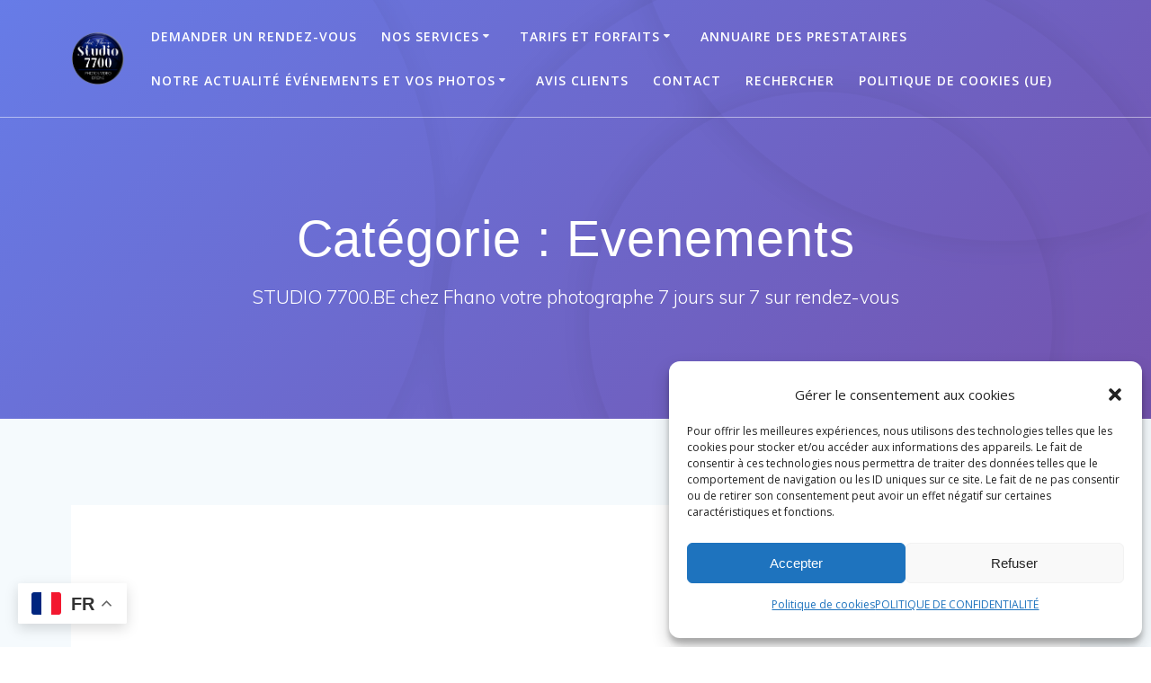

--- FILE ---
content_type: text/html; charset=UTF-8
request_url: https://7700.be/Dans-la-cat%C3%A9gorie/evenements/
body_size: 34528
content:
<!DOCTYPE html>
<html dir="ltr" lang="fr-FR" prefix="og: https://ogp.me/ns#">
<head>
    <meta charset="UTF-8">
    <meta name="viewport" content="width=device-width, initial-scale=1">
    <link rel="profile" href="https://gmpg.org/xfn/11">

	    <script>
        (function (exports, d) {
            var _isReady = false,
                _event,
                _fns = [];

            function onReady(event) {
                d.removeEventListener("DOMContentLoaded", onReady);
                _isReady = true;
                _event = event;
                _fns.forEach(function (_fn) {
                    var fn = _fn[0],
                        context = _fn[1];
                    fn.call(context || exports, window.jQuery);
                });
            }

            function onReadyIe(event) {
                if (d.readyState === "complete") {
                    d.detachEvent("onreadystatechange", onReadyIe);
                    _isReady = true;
                    _event = event;
                    _fns.forEach(function (_fn) {
                        var fn = _fn[0],
                            context = _fn[1];
                        fn.call(context || exports, event);
                    });
                }
            }

            d.addEventListener && d.addEventListener("DOMContentLoaded", onReady) ||
            d.attachEvent && d.attachEvent("onreadystatechange", onReadyIe);

            function domReady(fn, context) {
                if (_isReady) {
                    fn.call(context, _event);
                }

                _fns.push([fn, context]);
            }

            exports.mesmerizeDomReady = domReady;
        })(window, document);
    </script>
	<title>Evenements - STUDIO 7700.BE chez Fhano</title>

		<!-- All in One SEO 4.9.3 - aioseo.com -->
	<meta name="description" content="retrouvez ici les articles sur des événements où le STUDIO 7700.BE (Fhano.eu) était présent ou actif." />
	<meta name="robots" content="max-image-preview:large" />
	<meta name="google-site-verification" content="G-3H4MZWRFS5" />
	<link rel="canonical" href="https://7700.be/Dans-la-catégorie/evenements/" />
	<link rel="next" href="https://7700.be/Dans-la-cat%C3%A9gorie/evenements/page/2/" />
	<meta name="generator" content="All in One SEO (AIOSEO) 4.9.3" />
		<!-- All in One SEO -->


<!-- Google Tag Manager for WordPress by gtm4wp.com -->
<script data-cfasync="false" data-pagespeed-no-defer>
	var gtm4wp_datalayer_name = "dataLayer";
	var dataLayer = dataLayer || [];
</script>
<!-- End Google Tag Manager for WordPress by gtm4wp.com --><link rel="alternate" type="application/rss+xml" title="STUDIO 7700.BE chez Fhano &raquo; Flux" href="https://7700.be/feed/" />
<link rel="alternate" type="application/rss+xml" title="STUDIO 7700.BE chez Fhano &raquo; Flux de la catégorie Evenements" href="https://7700.be/Dans-la-catégorie/evenements/feed/" />
<style id='wp-img-auto-sizes-contain-inline-css' type='text/css'>
img:is([sizes=auto i],[sizes^="auto," i]){contain-intrinsic-size:3000px 1500px}
/*# sourceURL=wp-img-auto-sizes-contain-inline-css */
</style>
<style id='wp-emoji-styles-inline-css' type='text/css'>

	img.wp-smiley, img.emoji {
		display: inline !important;
		border: none !important;
		box-shadow: none !important;
		height: 1em !important;
		width: 1em !important;
		margin: 0 0.07em !important;
		vertical-align: -0.1em !important;
		background: none !important;
		padding: 0 !important;
	}
/*# sourceURL=wp-emoji-styles-inline-css */
</style>
<style id='wp-block-library-inline-css' type='text/css'>
:root{--wp-block-synced-color:#7a00df;--wp-block-synced-color--rgb:122,0,223;--wp-bound-block-color:var(--wp-block-synced-color);--wp-editor-canvas-background:#ddd;--wp-admin-theme-color:#007cba;--wp-admin-theme-color--rgb:0,124,186;--wp-admin-theme-color-darker-10:#006ba1;--wp-admin-theme-color-darker-10--rgb:0,107,160.5;--wp-admin-theme-color-darker-20:#005a87;--wp-admin-theme-color-darker-20--rgb:0,90,135;--wp-admin-border-width-focus:2px}@media (min-resolution:192dpi){:root{--wp-admin-border-width-focus:1.5px}}.wp-element-button{cursor:pointer}:root .has-very-light-gray-background-color{background-color:#eee}:root .has-very-dark-gray-background-color{background-color:#313131}:root .has-very-light-gray-color{color:#eee}:root .has-very-dark-gray-color{color:#313131}:root .has-vivid-green-cyan-to-vivid-cyan-blue-gradient-background{background:linear-gradient(135deg,#00d084,#0693e3)}:root .has-purple-crush-gradient-background{background:linear-gradient(135deg,#34e2e4,#4721fb 50%,#ab1dfe)}:root .has-hazy-dawn-gradient-background{background:linear-gradient(135deg,#faaca8,#dad0ec)}:root .has-subdued-olive-gradient-background{background:linear-gradient(135deg,#fafae1,#67a671)}:root .has-atomic-cream-gradient-background{background:linear-gradient(135deg,#fdd79a,#004a59)}:root .has-nightshade-gradient-background{background:linear-gradient(135deg,#330968,#31cdcf)}:root .has-midnight-gradient-background{background:linear-gradient(135deg,#020381,#2874fc)}:root{--wp--preset--font-size--normal:16px;--wp--preset--font-size--huge:42px}.has-regular-font-size{font-size:1em}.has-larger-font-size{font-size:2.625em}.has-normal-font-size{font-size:var(--wp--preset--font-size--normal)}.has-huge-font-size{font-size:var(--wp--preset--font-size--huge)}.has-text-align-center{text-align:center}.has-text-align-left{text-align:left}.has-text-align-right{text-align:right}.has-fit-text{white-space:nowrap!important}#end-resizable-editor-section{display:none}.aligncenter{clear:both}.items-justified-left{justify-content:flex-start}.items-justified-center{justify-content:center}.items-justified-right{justify-content:flex-end}.items-justified-space-between{justify-content:space-between}.screen-reader-text{border:0;clip-path:inset(50%);height:1px;margin:-1px;overflow:hidden;padding:0;position:absolute;width:1px;word-wrap:normal!important}.screen-reader-text:focus{background-color:#ddd;clip-path:none;color:#444;display:block;font-size:1em;height:auto;left:5px;line-height:normal;padding:15px 23px 14px;text-decoration:none;top:5px;width:auto;z-index:100000}html :where(.has-border-color){border-style:solid}html :where([style*=border-top-color]){border-top-style:solid}html :where([style*=border-right-color]){border-right-style:solid}html :where([style*=border-bottom-color]){border-bottom-style:solid}html :where([style*=border-left-color]){border-left-style:solid}html :where([style*=border-width]){border-style:solid}html :where([style*=border-top-width]){border-top-style:solid}html :where([style*=border-right-width]){border-right-style:solid}html :where([style*=border-bottom-width]){border-bottom-style:solid}html :where([style*=border-left-width]){border-left-style:solid}html :where(img[class*=wp-image-]){height:auto;max-width:100%}:where(figure){margin:0 0 1em}html :where(.is-position-sticky){--wp-admin--admin-bar--position-offset:var(--wp-admin--admin-bar--height,0px)}@media screen and (max-width:600px){html :where(.is-position-sticky){--wp-admin--admin-bar--position-offset:0px}}

/*# sourceURL=wp-block-library-inline-css */
</style><style id='wp-block-heading-inline-css' type='text/css'>
h1:where(.wp-block-heading).has-background,h2:where(.wp-block-heading).has-background,h3:where(.wp-block-heading).has-background,h4:where(.wp-block-heading).has-background,h5:where(.wp-block-heading).has-background,h6:where(.wp-block-heading).has-background{padding:1.25em 2.375em}h1.has-text-align-left[style*=writing-mode]:where([style*=vertical-lr]),h1.has-text-align-right[style*=writing-mode]:where([style*=vertical-rl]),h2.has-text-align-left[style*=writing-mode]:where([style*=vertical-lr]),h2.has-text-align-right[style*=writing-mode]:where([style*=vertical-rl]),h3.has-text-align-left[style*=writing-mode]:where([style*=vertical-lr]),h3.has-text-align-right[style*=writing-mode]:where([style*=vertical-rl]),h4.has-text-align-left[style*=writing-mode]:where([style*=vertical-lr]),h4.has-text-align-right[style*=writing-mode]:where([style*=vertical-rl]),h5.has-text-align-left[style*=writing-mode]:where([style*=vertical-lr]),h5.has-text-align-right[style*=writing-mode]:where([style*=vertical-rl]),h6.has-text-align-left[style*=writing-mode]:where([style*=vertical-lr]),h6.has-text-align-right[style*=writing-mode]:where([style*=vertical-rl]){rotate:180deg}
/*# sourceURL=https://7700.be/wp-includes/blocks/heading/style.min.css */
</style>
<style id='wp-block-paragraph-inline-css' type='text/css'>
.is-small-text{font-size:.875em}.is-regular-text{font-size:1em}.is-large-text{font-size:2.25em}.is-larger-text{font-size:3em}.has-drop-cap:not(:focus):first-letter{float:left;font-size:8.4em;font-style:normal;font-weight:100;line-height:.68;margin:.05em .1em 0 0;text-transform:uppercase}body.rtl .has-drop-cap:not(:focus):first-letter{float:none;margin-left:.1em}p.has-drop-cap.has-background{overflow:hidden}:root :where(p.has-background){padding:1.25em 2.375em}:where(p.has-text-color:not(.has-link-color)) a{color:inherit}p.has-text-align-left[style*="writing-mode:vertical-lr"],p.has-text-align-right[style*="writing-mode:vertical-rl"]{rotate:180deg}
/*# sourceURL=https://7700.be/wp-includes/blocks/paragraph/style.min.css */
</style>
<style id='global-styles-inline-css' type='text/css'>
:root{--wp--preset--aspect-ratio--square: 1;--wp--preset--aspect-ratio--4-3: 4/3;--wp--preset--aspect-ratio--3-4: 3/4;--wp--preset--aspect-ratio--3-2: 3/2;--wp--preset--aspect-ratio--2-3: 2/3;--wp--preset--aspect-ratio--16-9: 16/9;--wp--preset--aspect-ratio--9-16: 9/16;--wp--preset--color--black: #000000;--wp--preset--color--cyan-bluish-gray: #abb8c3;--wp--preset--color--white: #ffffff;--wp--preset--color--pale-pink: #f78da7;--wp--preset--color--vivid-red: #cf2e2e;--wp--preset--color--luminous-vivid-orange: #ff6900;--wp--preset--color--luminous-vivid-amber: #fcb900;--wp--preset--color--light-green-cyan: #7bdcb5;--wp--preset--color--vivid-green-cyan: #00d084;--wp--preset--color--pale-cyan-blue: #8ed1fc;--wp--preset--color--vivid-cyan-blue: #0693e3;--wp--preset--color--vivid-purple: #9b51e0;--wp--preset--gradient--vivid-cyan-blue-to-vivid-purple: linear-gradient(135deg,rgb(6,147,227) 0%,rgb(155,81,224) 100%);--wp--preset--gradient--light-green-cyan-to-vivid-green-cyan: linear-gradient(135deg,rgb(122,220,180) 0%,rgb(0,208,130) 100%);--wp--preset--gradient--luminous-vivid-amber-to-luminous-vivid-orange: linear-gradient(135deg,rgb(252,185,0) 0%,rgb(255,105,0) 100%);--wp--preset--gradient--luminous-vivid-orange-to-vivid-red: linear-gradient(135deg,rgb(255,105,0) 0%,rgb(207,46,46) 100%);--wp--preset--gradient--very-light-gray-to-cyan-bluish-gray: linear-gradient(135deg,rgb(238,238,238) 0%,rgb(169,184,195) 100%);--wp--preset--gradient--cool-to-warm-spectrum: linear-gradient(135deg,rgb(74,234,220) 0%,rgb(151,120,209) 20%,rgb(207,42,186) 40%,rgb(238,44,130) 60%,rgb(251,105,98) 80%,rgb(254,248,76) 100%);--wp--preset--gradient--blush-light-purple: linear-gradient(135deg,rgb(255,206,236) 0%,rgb(152,150,240) 100%);--wp--preset--gradient--blush-bordeaux: linear-gradient(135deg,rgb(254,205,165) 0%,rgb(254,45,45) 50%,rgb(107,0,62) 100%);--wp--preset--gradient--luminous-dusk: linear-gradient(135deg,rgb(255,203,112) 0%,rgb(199,81,192) 50%,rgb(65,88,208) 100%);--wp--preset--gradient--pale-ocean: linear-gradient(135deg,rgb(255,245,203) 0%,rgb(182,227,212) 50%,rgb(51,167,181) 100%);--wp--preset--gradient--electric-grass: linear-gradient(135deg,rgb(202,248,128) 0%,rgb(113,206,126) 100%);--wp--preset--gradient--midnight: linear-gradient(135deg,rgb(2,3,129) 0%,rgb(40,116,252) 100%);--wp--preset--font-size--small: 13px;--wp--preset--font-size--medium: 20px;--wp--preset--font-size--large: 36px;--wp--preset--font-size--x-large: 42px;--wp--preset--spacing--20: 0.44rem;--wp--preset--spacing--30: 0.67rem;--wp--preset--spacing--40: 1rem;--wp--preset--spacing--50: 1.5rem;--wp--preset--spacing--60: 2.25rem;--wp--preset--spacing--70: 3.38rem;--wp--preset--spacing--80: 5.06rem;--wp--preset--shadow--natural: 6px 6px 9px rgba(0, 0, 0, 0.2);--wp--preset--shadow--deep: 12px 12px 50px rgba(0, 0, 0, 0.4);--wp--preset--shadow--sharp: 6px 6px 0px rgba(0, 0, 0, 0.2);--wp--preset--shadow--outlined: 6px 6px 0px -3px rgb(255, 255, 255), 6px 6px rgb(0, 0, 0);--wp--preset--shadow--crisp: 6px 6px 0px rgb(0, 0, 0);}:where(.is-layout-flex){gap: 0.5em;}:where(.is-layout-grid){gap: 0.5em;}body .is-layout-flex{display: flex;}.is-layout-flex{flex-wrap: wrap;align-items: center;}.is-layout-flex > :is(*, div){margin: 0;}body .is-layout-grid{display: grid;}.is-layout-grid > :is(*, div){margin: 0;}:where(.wp-block-columns.is-layout-flex){gap: 2em;}:where(.wp-block-columns.is-layout-grid){gap: 2em;}:where(.wp-block-post-template.is-layout-flex){gap: 1.25em;}:where(.wp-block-post-template.is-layout-grid){gap: 1.25em;}.has-black-color{color: var(--wp--preset--color--black) !important;}.has-cyan-bluish-gray-color{color: var(--wp--preset--color--cyan-bluish-gray) !important;}.has-white-color{color: var(--wp--preset--color--white) !important;}.has-pale-pink-color{color: var(--wp--preset--color--pale-pink) !important;}.has-vivid-red-color{color: var(--wp--preset--color--vivid-red) !important;}.has-luminous-vivid-orange-color{color: var(--wp--preset--color--luminous-vivid-orange) !important;}.has-luminous-vivid-amber-color{color: var(--wp--preset--color--luminous-vivid-amber) !important;}.has-light-green-cyan-color{color: var(--wp--preset--color--light-green-cyan) !important;}.has-vivid-green-cyan-color{color: var(--wp--preset--color--vivid-green-cyan) !important;}.has-pale-cyan-blue-color{color: var(--wp--preset--color--pale-cyan-blue) !important;}.has-vivid-cyan-blue-color{color: var(--wp--preset--color--vivid-cyan-blue) !important;}.has-vivid-purple-color{color: var(--wp--preset--color--vivid-purple) !important;}.has-black-background-color{background-color: var(--wp--preset--color--black) !important;}.has-cyan-bluish-gray-background-color{background-color: var(--wp--preset--color--cyan-bluish-gray) !important;}.has-white-background-color{background-color: var(--wp--preset--color--white) !important;}.has-pale-pink-background-color{background-color: var(--wp--preset--color--pale-pink) !important;}.has-vivid-red-background-color{background-color: var(--wp--preset--color--vivid-red) !important;}.has-luminous-vivid-orange-background-color{background-color: var(--wp--preset--color--luminous-vivid-orange) !important;}.has-luminous-vivid-amber-background-color{background-color: var(--wp--preset--color--luminous-vivid-amber) !important;}.has-light-green-cyan-background-color{background-color: var(--wp--preset--color--light-green-cyan) !important;}.has-vivid-green-cyan-background-color{background-color: var(--wp--preset--color--vivid-green-cyan) !important;}.has-pale-cyan-blue-background-color{background-color: var(--wp--preset--color--pale-cyan-blue) !important;}.has-vivid-cyan-blue-background-color{background-color: var(--wp--preset--color--vivid-cyan-blue) !important;}.has-vivid-purple-background-color{background-color: var(--wp--preset--color--vivid-purple) !important;}.has-black-border-color{border-color: var(--wp--preset--color--black) !important;}.has-cyan-bluish-gray-border-color{border-color: var(--wp--preset--color--cyan-bluish-gray) !important;}.has-white-border-color{border-color: var(--wp--preset--color--white) !important;}.has-pale-pink-border-color{border-color: var(--wp--preset--color--pale-pink) !important;}.has-vivid-red-border-color{border-color: var(--wp--preset--color--vivid-red) !important;}.has-luminous-vivid-orange-border-color{border-color: var(--wp--preset--color--luminous-vivid-orange) !important;}.has-luminous-vivid-amber-border-color{border-color: var(--wp--preset--color--luminous-vivid-amber) !important;}.has-light-green-cyan-border-color{border-color: var(--wp--preset--color--light-green-cyan) !important;}.has-vivid-green-cyan-border-color{border-color: var(--wp--preset--color--vivid-green-cyan) !important;}.has-pale-cyan-blue-border-color{border-color: var(--wp--preset--color--pale-cyan-blue) !important;}.has-vivid-cyan-blue-border-color{border-color: var(--wp--preset--color--vivid-cyan-blue) !important;}.has-vivid-purple-border-color{border-color: var(--wp--preset--color--vivid-purple) !important;}.has-vivid-cyan-blue-to-vivid-purple-gradient-background{background: var(--wp--preset--gradient--vivid-cyan-blue-to-vivid-purple) !important;}.has-light-green-cyan-to-vivid-green-cyan-gradient-background{background: var(--wp--preset--gradient--light-green-cyan-to-vivid-green-cyan) !important;}.has-luminous-vivid-amber-to-luminous-vivid-orange-gradient-background{background: var(--wp--preset--gradient--luminous-vivid-amber-to-luminous-vivid-orange) !important;}.has-luminous-vivid-orange-to-vivid-red-gradient-background{background: var(--wp--preset--gradient--luminous-vivid-orange-to-vivid-red) !important;}.has-very-light-gray-to-cyan-bluish-gray-gradient-background{background: var(--wp--preset--gradient--very-light-gray-to-cyan-bluish-gray) !important;}.has-cool-to-warm-spectrum-gradient-background{background: var(--wp--preset--gradient--cool-to-warm-spectrum) !important;}.has-blush-light-purple-gradient-background{background: var(--wp--preset--gradient--blush-light-purple) !important;}.has-blush-bordeaux-gradient-background{background: var(--wp--preset--gradient--blush-bordeaux) !important;}.has-luminous-dusk-gradient-background{background: var(--wp--preset--gradient--luminous-dusk) !important;}.has-pale-ocean-gradient-background{background: var(--wp--preset--gradient--pale-ocean) !important;}.has-electric-grass-gradient-background{background: var(--wp--preset--gradient--electric-grass) !important;}.has-midnight-gradient-background{background: var(--wp--preset--gradient--midnight) !important;}.has-small-font-size{font-size: var(--wp--preset--font-size--small) !important;}.has-medium-font-size{font-size: var(--wp--preset--font-size--medium) !important;}.has-large-font-size{font-size: var(--wp--preset--font-size--large) !important;}.has-x-large-font-size{font-size: var(--wp--preset--font-size--x-large) !important;}
/*# sourceURL=global-styles-inline-css */
</style>

<style id='classic-theme-styles-inline-css' type='text/css'>
/*! This file is auto-generated */
.wp-block-button__link{color:#fff;background-color:#32373c;border-radius:9999px;box-shadow:none;text-decoration:none;padding:calc(.667em + 2px) calc(1.333em + 2px);font-size:1.125em}.wp-block-file__button{background:#32373c;color:#fff;text-decoration:none}
/*# sourceURL=/wp-includes/css/classic-themes.min.css */
</style>
<link rel='stylesheet' id='bwg_fonts-css' href='https://7700.be/wp-content/plugins/photo-gallery/css/bwg-fonts/fonts.css?ver=0.0.1' type='text/css' media='all' />
<link rel='stylesheet' id='sumoselect-css' href='https://7700.be/wp-content/plugins/photo-gallery/css/sumoselect.min.css?ver=3.4.6' type='text/css' media='all' />
<link rel='stylesheet' id='mCustomScrollbar-css' href='https://7700.be/wp-content/plugins/photo-gallery/css/jquery.mCustomScrollbar.min.css?ver=3.1.5' type='text/css' media='all' />
<link rel='stylesheet' id='bwg_googlefonts-css' href='https://7700.be/wp-content/uploads/fonts/1842e47c4cd9b4ad756ba48ea0796264/font.css?v=1760303950' type='text/css' media='all' />
<link rel='stylesheet' id='bwg_frontend-css' href='https://7700.be/wp-content/plugins/photo-gallery/css/styles.min.css?ver=1.8.37' type='text/css' media='all' />
<link rel='stylesheet' id='cmplz-general-css' href='https://7700.be/wp-content/plugins/complianz-gdpr/assets/css/cookieblocker.min.css?ver=1765901534' type='text/css' media='all' />
<link rel='stylesheet' id='ivory-search-styles-css' href='https://7700.be/wp-content/plugins/add-search-to-menu/public/css/ivory-search.min.css?ver=5.5.14' type='text/css' media='all' />
<link rel='stylesheet' id='audioigniter-css' href='https://7700.be/wp-content/plugins/audioigniter/player/build/style.css?ver=2.0.2' type='text/css' media='all' />
<link rel='stylesheet' id='mesmerize-style-css' href='https://7700.be/wp-content/themes/mesmerize/style.min.css?ver=1.6.158' type='text/css' media='all' />
<style id='mesmerize-style-inline-css' type='text/css'>
img.logo.dark, img.custom-logo{width:auto;max-height:60px !important;}
/** cached kirki style */@media screen and (min-width: 768px){.header-homepage{background-position:center center;}}.header-homepage:not(.header-slide).color-overlay:before{background:#6C82A3;}.header-homepage:not(.header-slide) .background-overlay,.header-homepage:not(.header-slide).color-overlay::before{opacity:0.58;}.header-homepage:not(.header-slide).color-overlay:after{filter:invert(100%) ;}.header-homepage-arrow{font-size:calc( 18px * 0.84 );bottom:9px;background:rgba(255,255,255,0);}.header-homepage-arrow > i.fa{width:18px;height:18px;}.header-homepage-arrow > i{color:#ffffff;}.mesmerize-front-page .header-separator .svg-white-bg{fill:rgb(255,255,255)!important;}.mesmerize-front-page .header-separator path.svg-accent{stroke:rgb(34,52,125)!important;}.mesmerize-front-page .header-separator svg{height:154px!important;}.header.color-overlay:after{filter:invert(0%) ;}.header-homepage .header-description-row{padding-top:30%;padding-bottom:5%;}.inner-header-description{padding-top:8%;padding-bottom:8%;}.mesmerize-front-page .navigation-bar.bordered{border-bottom-color:rgb(76,134,232);border-bottom-width:5px;border-bottom-style:solid;}.mesmerize-inner-page .navigation-bar.bordered{border-bottom-color:rgba(255, 255, 255, 0.5);border-bottom-width:1px;border-bottom-style:solid;}@media screen and (max-width:767px){.header-homepage .header-description-row{padding-top:30%;padding-bottom:10%;}}@media only screen and (min-width: 768px){.header-content .align-holder{width:80%!important;}.header-homepage:not(.header-slide) .header-hero-media{-webkit-flex-basis:37%;-moz-flex-basis:37%;-ms-flex-preferred-size:37%;flex-basis:37%;max-width:37%;width:37%;}.header-homepage:not(.header-slide) .header-hero-content{-webkit-flex-basis:calc(100% - 37%)!important;-moz-flex-basis:calc(100% - 37%)!important;-ms-flex-preferred-size:calc(100% - 37%)!important;flex-basis:calc(100% - 37%)!important;max-width:calc(100% - 37%)!important;width:calc(100% - 37%)!important;}.inner-header-description{text-align:center!important;}}
/*# sourceURL=mesmerize-style-inline-css */
</style>
<link rel='stylesheet' id='mesmerize-style-bundle-css' href='https://7700.be/wp-content/themes/mesmerize/assets/css/theme.bundle.min.css?ver=1.6.158' type='text/css' media='all' />
<link rel='stylesheet' id='mesmerize-fonts-css' href='https://7700.be/wp-content/uploads/fonts/86f499dc46b84fc8df698a1c766e129a/font.css?v=1760303957' type='text/css' media='all' />
<script type="text/javascript" async src="https://7700.be/wp-content/plugins/burst-statistics/assets/js/timeme/timeme.min.js?ver=1769105354" id="burst-timeme-js"></script>
<script type="text/javascript" async src="https://7700.be/wp-content/uploads/burst/js/burst.min.js?ver=1769893394" id="burst-js"></script>
<script type="text/javascript" src="https://7700.be/wp-content/plugins/google-analytics-for-wordpress/assets/js/frontend-gtag.min.js?ver=9.11.1" id="monsterinsights-frontend-script-js" async="async" data-wp-strategy="async"></script>
<script data-cfasync="false" data-wpfc-render="false" type="text/javascript" id='monsterinsights-frontend-script-js-extra'>/* <![CDATA[ */
var monsterinsights_frontend = {"js_events_tracking":"true","download_extensions":"doc,pdf,ppt,zip,xls,docx,pptx,xlsx,jpg,png,mp4,m4v","inbound_paths":"[{\"path\":\"\\\/go\\\/\",\"label\":\"affiliate\"},{\"path\":\"\\\/recommend\\\/\",\"label\":\"affiliate\"}]","home_url":"https:\/\/7700.be","hash_tracking":"false","v4_id":"G-88HZDTE2ES"};/* ]]> */
</script>
<script type="text/javascript" src="https://7700.be/wp-includes/js/jquery/jquery.min.js?ver=3.7.1" id="jquery-core-js"></script>
<script type="text/javascript" src="https://7700.be/wp-includes/js/jquery/jquery-migrate.min.js?ver=3.4.1" id="jquery-migrate-js"></script>
<script type="text/javascript" id="jquery-js-after">
/* <![CDATA[ */
    
        (function () {
            function setHeaderTopSpacing() {

                setTimeout(function() {
                  var headerTop = document.querySelector('.header-top');
                  var headers = document.querySelectorAll('.header-wrapper .header,.header-wrapper .header-homepage');

                  for (var i = 0; i < headers.length; i++) {
                      var item = headers[i];
                      item.style.paddingTop = headerTop.getBoundingClientRect().height + "px";
                  }

                    var languageSwitcher = document.querySelector('.mesmerize-language-switcher');

                    if(languageSwitcher){
                        languageSwitcher.style.top = "calc( " +  headerTop.getBoundingClientRect().height + "px + 1rem)" ;
                    }
                    
                }, 100);

             
            }

            window.addEventListener('resize', setHeaderTopSpacing);
            window.mesmerizeSetHeaderTopSpacing = setHeaderTopSpacing
            mesmerizeDomReady(setHeaderTopSpacing);
        })();
    
    
//# sourceURL=jquery-js-after
/* ]]> */
</script>
<script type="text/javascript" src="https://7700.be/wp-content/plugins/photo-gallery/js/jquery.sumoselect.min.js?ver=3.4.6" id="sumoselect-js"></script>
<script type="text/javascript" src="https://7700.be/wp-content/plugins/photo-gallery/js/tocca.min.js?ver=2.0.9" id="bwg_mobile-js"></script>
<script type="text/javascript" src="https://7700.be/wp-content/plugins/photo-gallery/js/jquery.mCustomScrollbar.concat.min.js?ver=3.1.5" id="mCustomScrollbar-js"></script>
<script type="text/javascript" src="https://7700.be/wp-content/plugins/photo-gallery/js/jquery.fullscreen.min.js?ver=0.6.0" id="jquery-fullscreen-js"></script>
<script type="text/javascript" id="bwg_frontend-js-extra">
/* <![CDATA[ */
var bwg_objectsL10n = {"bwg_field_required":"field is required.","bwg_mail_validation":"This is not a valid email address.","bwg_search_result":"There are no images matching your search.","bwg_select_tag":"Select Tag","bwg_order_by":"Order By","bwg_search":"Search","bwg_show_ecommerce":"Show Ecommerce","bwg_hide_ecommerce":"Hide Ecommerce","bwg_show_comments":"Show Comments","bwg_hide_comments":"Hide Comments","bwg_restore":"Restore","bwg_maximize":"Maximize","bwg_fullscreen":"Fullscreen","bwg_exit_fullscreen":"Exit Fullscreen","bwg_search_tag":"SEARCH...","bwg_tag_no_match":"No tags found","bwg_all_tags_selected":"All tags selected","bwg_tags_selected":"tags selected","play":"Play","pause":"Pause","is_pro":"","bwg_play":"Play","bwg_pause":"Pause","bwg_hide_info":"Hide info","bwg_show_info":"Show info","bwg_hide_rating":"Hide rating","bwg_show_rating":"Show rating","ok":"Ok","cancel":"Cancel","select_all":"Select all","lazy_load":"0","lazy_loader":"https://7700.be/wp-content/plugins/photo-gallery/images/ajax_loader.png","front_ajax":"0","bwg_tag_see_all":"see all tags","bwg_tag_see_less":"see less tags"};
//# sourceURL=bwg_frontend-js-extra
/* ]]> */
</script>
<script type="text/javascript" src="https://7700.be/wp-content/plugins/photo-gallery/js/scripts.min.js?ver=1.8.37" id="bwg_frontend-js"></script>
<link rel="https://api.w.org/" href="https://7700.be/wp-json/" /><link rel="alternate" title="JSON" type="application/json" href="https://7700.be/wp-json/wp/v2/categories/22" /><link rel="EditURI" type="application/rsd+xml" title="RSD" href="https://7700.be/xmlrpc.php?rsd" />
<!-- Advance Canonical URL (Basic) --><link rel="canonical" href="https://7700.be/Dans-la-cat%C3%A9gorie/evenements/"><!-- Advance Canonical URL -->	<link rel="preconnect" href="https://fonts.googleapis.com">
	<link rel="preconnect" href="https://fonts.gstatic.com">
	<link href='https://fonts.googleapis.com/css2?display=swap&family=Glegoo' rel='stylesheet'>			<style>.cmplz-hidden {
					display: none !important;
				}</style>
<!-- Google Tag Manager for WordPress by gtm4wp.com -->
<!-- GTM Container placement set to footer -->
<script data-cfasync="false" data-pagespeed-no-defer type="text/javascript">
	var dataLayer_content = {"pagePostType":"post","pagePostType2":"category-post","pageCategory":["blog-evenements","evenements"]};
	dataLayer.push( dataLayer_content );
</script>
<script data-service="google-analytics" data-category="statistics" data-cfasync="false" data-pagespeed-no-defer type="text/plain">
(function(w,d,s,l,i){w[l]=w[l]||[];w[l].push({'gtm.start':
new Date().getTime(),event:'gtm.js'});var f=d.getElementsByTagName(s)[0],
j=d.createElement(s),dl=l!='dataLayer'?'&l='+l:'';j.async=true;j.src=
'//www.googletagmanager.com/gtm.js?id='+i+dl;f.parentNode.insertBefore(j,f);
})(window,document,'script','dataLayer','GTM-TRBFJ8B');
</script>
<!-- End Google Tag Manager for WordPress by gtm4wp.com -->        <style data-name="header-gradient-overlay">
            .header .background-overlay {
                background: linear-gradient(135deg , rgba(102,126,234, 0.8) 0%, rgba(118,75,162,0.8) 100%);
            }
        </style>
        <script type="text/javascript" data-name="async-styles">
        (function () {
            var links = document.querySelectorAll('link[data-href]');
            for (var i = 0; i < links.length; i++) {
                var item = links[i];
                item.href = item.getAttribute('data-href')
            }
        })();
    </script>
	
<!-- Meta Pixel Code -->
<script data-service="facebook" data-category="marketing" type="text/plain">
!function(f,b,e,v,n,t,s){if(f.fbq)return;n=f.fbq=function(){n.callMethod?
n.callMethod.apply(n,arguments):n.queue.push(arguments)};if(!f._fbq)f._fbq=n;
n.push=n;n.loaded=!0;n.version='2.0';n.queue=[];t=b.createElement(e);t.async=!0;
t.src=v;s=b.getElementsByTagName(e)[0];s.parentNode.insertBefore(t,s)}(window,
document,'script','https://connect.facebook.net/en_US/fbevents.js');
</script>
<!-- End Meta Pixel Code -->
<script data-service="facebook" data-category="marketing" type="text/plain">var url = window.location.origin + '?ob=open-bridge';
            fbq('set', 'openbridge', '195526048000853', url);
fbq('init', '195526048000853', {}, {
    "agent": "wordpress-6.9-4.1.5"
})</script><script data-service="facebook" data-category="marketing" type="text/plain">
    fbq('track', 'PageView', []);
  </script><!-- Aucune version AMP HTML n&#039;est disponible pour cette URL. --><link rel="icon" href="https://7700.be/wp-content/uploads/2018/09/cropped-apple-icon-180x180-32x32.png" sizes="32x32" />
<link rel="icon" href="https://7700.be/wp-content/uploads/2018/09/cropped-apple-icon-180x180-192x192.png" sizes="192x192" />
<link rel="apple-touch-icon" href="https://7700.be/wp-content/uploads/2018/09/cropped-apple-icon-180x180-180x180.png" />
<meta name="msapplication-TileImage" content="https://7700.be/wp-content/uploads/2018/09/cropped-apple-icon-180x180-270x270.png" />
		<style type="text/css" id="wp-custom-css">
			.copyright{
	
    visibility: hidden;

}

h1 {
    text-align: center;
}



h2 {
    text-align: center;
}



h3 {
    text-align: center;
}




h4 {
    text-align: center;
}










.h1 {font-size: 2rem;
    line-height: 2rem;
}		</style>
			<style id="egf-frontend-styles" type="text/css">
		h1 {font-family: 'Arial', sans-serif;font-style: normal;font-weight: 700;} p {font-family: 'Glegoo', sans-serif;font-style: normal;font-weight: 400;} h4 {} h2 {} h3 {} h5 {} h6 {} 	</style>
		<style id="page-content-custom-styles">
			</style>
	        <style data-name="header-shapes">
            .header.color-overlay:after {background:url(https://7700.be/wp-content/themes/mesmerize/assets/images/header-shapes/circles.png) center center/ cover no-repeat}        </style>
            <style data-name="background-content-colors">
        .mesmerize-inner-page .page-content,
        .mesmerize-inner-page .content,
        .mesmerize-front-page.mesmerize-content-padding .page-content {
            background-color: #F5FAFD;
        }
    </style>
    </head>

<body data-rsssl=1 data-cmplz=1 class="archive category category-evenements category-22 wp-custom-logo wp-theme-mesmerize overlap-first-section mesmerize offcanvas_menu-tablet mesmerize-inner-page" data-burst_id="22" data-burst_type="category">

<!-- Meta Pixel Code -->
<noscript>
<div class="cmplz-placeholder-parent"><img class="cmplz-placeholder-element cmplz-image" data-category="marketing" data-service="general" data-src-cmplz="https://www.facebook.com/tr?id=195526048000853&amp;ev=PageView&amp;noscript=1" height="1" width="1" style="display:none" alt="fbpx"
 src="https://7700.be/wp-content/plugins/complianz-gdpr/assets/images/placeholders/default-minimal.jpg"  /></div>
</noscript>
<!-- End Meta Pixel Code -->
<style>
.screen-reader-text[href="#page-content"]:focus {
   background-color: #f1f1f1;
   border-radius: 3px;
   box-shadow: 0 0 2px 2px rgba(0, 0, 0, 0.6);
   clip: auto !important;
   clip-path: none;
   color: #21759b;

}
</style>
<a class="skip-link screen-reader-text" href="#page-content">Passer au contenu</a>

<div  id="page-top" class="header-top">
		<div class="navigation-bar boxed bordered" >
    <div class="navigation-wrapper gridContainer">
    	<div class="row basis-auto">
	        <div class="logo_col col-xs col-sm-fit">
	            <a href="https://7700.be/" class="custom-logo-link" data-type="group"  data-dynamic-mod="true" rel="home"><img width="250" height="250" src="https://7700.be/wp-content/uploads/2023/04/cropped-Photographe-foto-video-drone-Mariage-Studio-7700-BE-chez-Fhano-Eu-Mouscron-Belgique-France-Suisse-_-New-Logo-250.png" class="custom-logo" alt="Votre photographe à mouscron pour faire des photos d&#039;identité, de mariage, des séances photos en studio, des shooting en extérieur, des photos en famille, des couples, séance photo de grossesse, book bébé 7 jours sur 7 sur rendez-vous. Studio 7700.BE chez Fhano" decoding="async" fetchpriority="high" srcset="https://7700.be/wp-content/uploads/2023/04/cropped-Photographe-foto-video-drone-Mariage-Studio-7700-BE-chez-Fhano-Eu-Mouscron-Belgique-France-Suisse-_-New-Logo-250.png 250w, https://7700.be/wp-content/uploads/2023/04/cropped-Photographe-foto-video-drone-Mariage-Studio-7700-BE-chez-Fhano-Eu-Mouscron-Belgique-France-Suisse-_-New-Logo-250-150x150.png 150w" sizes="(max-width: 250px) 100vw, 250px" /></a>	        </div>
	        <div class="main_menu_col col-xs">
	            <div id="mainmenu_container" class="row"><ul id="main_menu" class="active-line-bottom main-menu dropdown-menu"><li id="menu-item-8544" class="menu-item menu-item-type-custom menu-item-object-custom menu-item-8544"><a href="https://mon-photographe-de-mariage.com/Uniquement_Sur_Rendez-vous.php">Demander un Rendez-vous</a></li>
<li id="menu-item-108" class="menu-item menu-item-type-taxonomy menu-item-object-category menu-item-has-children menu-item-108"><a href="https://7700.be/Dans-la-catégorie/nos-services/">Nos Services</a>
<ul class="sub-menu">
	<li id="menu-item-298" class="menu-item menu-item-type-post_type menu-item-object-post menu-item-298"><a href="https://7700.be/photo-pour-carte-didentite-de-passeport-de-permis-de-conduire/">Les Photos pour carte d’identité, de passeport, de permis de conduire</a></li>
	<li id="menu-item-3820" class="menu-item menu-item-type-post_type menu-item-object-post menu-item-3820"><a href="https://7700.be/votre-reportage-de-mariage-pacs-union-avec-notre-forfait-ultra-complet/">Les photos de Mariage, de Pacs, d&#8217;union</a></li>
	<li id="menu-item-3835" class="menu-item menu-item-type-post_type menu-item-object-post menu-item-3835"><a href="https://7700.be/photos-en-studio/">Les photos en Studio</a></li>
	<li id="menu-item-3839" class="menu-item menu-item-type-post_type menu-item-object-post menu-item-3839"><a href="https://7700.be/photos-a-domicile/">Les photos à domicile</a></li>
	<li id="menu-item-3855" class="menu-item menu-item-type-post_type menu-item-object-post menu-item-3855"><a href="https://7700.be/photos-en-exterieur/">Les photos en extérieur</a></li>
	<li id="menu-item-3863" class="menu-item menu-item-type-post_type menu-item-object-post menu-item-3863"><a href="https://7700.be/photos-de-bebe/">Les photos de bébé</a></li>
	<li id="menu-item-3867" class="menu-item menu-item-type-post_type menu-item-object-post menu-item-3867"><a href="https://7700.be/photos-de-grossesse/">Les photos de grossesse</a></li>
	<li id="menu-item-4397" class="menu-item menu-item-type-post_type menu-item-object-post menu-item-4397"><a href="https://7700.be/offrez-un-bon-cadeau/">Offrez (vous?) un chèque sous forme de bon cadeaux pour les fêtes!</a></li>
	<li id="menu-item-4009" class="menu-item menu-item-type-post_type menu-item-object-post menu-item-4009"><a href="https://7700.be/les-albums-et-book-photos/">Les albums et book photos</a></li>
	<li id="menu-item-3453" class="menu-item menu-item-type-post_type menu-item-object-post menu-item-3453"><a href="https://7700.be/vous-avez-deja-votre-photographe-de-mariage-oui-super-choisissez-le-studio-7700-be-quand-meme/">Faire une excursion photo en robe et costume de mariage</a></li>
	<li id="menu-item-314" class="menu-item menu-item-type-post_type menu-item-object-post menu-item-314"><a href="https://7700.be/photos-pour-les-professionnels/">Les photos pour les professionnels</a></li>
	<li id="menu-item-6017" class="menu-item menu-item-type-taxonomy menu-item-object-category menu-item-6017"><a href="https://7700.be/Dans-la-catégorie/rgpd-conditions-droits-annulation/">Conditions</a></li>
</ul>
</li>
<li id="menu-item-117" class="menu-item menu-item-type-taxonomy menu-item-object-category menu-item-has-children menu-item-117"><a href="https://7700.be/Dans-la-catégorie/tarifs-et-forfaits/">Tarifs et Forfaits</a>
<ul class="sub-menu">
	<li id="menu-item-3883" class="menu-item menu-item-type-post_type menu-item-object-post menu-item-3883"><a href="https://7700.be/tarif-photos-didentite-au-studio-ou-a-domicile/">Les tarifs de photos d’identité au studio ou à domicile.</a></li>
	<li id="menu-item-7484" class="menu-item menu-item-type-custom menu-item-object-custom menu-item-7484"><a href="https://mon-photographe-de-mariage.com/tarifs-des-forfaits-reportage-photos-de-mariage/">Le tarif de notre forfait pour votre reportage de mariage</a></li>
	<li id="menu-item-4030" class="menu-item menu-item-type-post_type menu-item-object-post menu-item-4030"><a href="https://7700.be/le-tarif-photos-au-studio-a-domicile-ou-en-exterieur/">Le tarif pour des photos au Studio, à domicile ou en extérieur.</a></li>
	<li id="menu-item-350" class="menu-item menu-item-type-post_type menu-item-object-post menu-item-350"><a href="https://7700.be/tarifs-photos-devenements/">Les tarifs Photos d&#8217;événements</a></li>
	<li id="menu-item-336" class="menu-item menu-item-type-post_type menu-item-object-post menu-item-336"><a href="https://7700.be/les-tarifs-dimpression-en-tirage-photographique-papier-et-autres-supports/">Les tarifs des impressions et tirages photo</a></li>
	<li id="menu-item-3944" class="menu-item menu-item-type-post_type menu-item-object-post menu-item-3944"><a href="https://7700.be/tarifs-mise-en-image-pour-les-professionnels/">Les tarifs photos et création d’image pour les professionnels</a></li>
</ul>
</li>
<li id="menu-item-7489" class="menu-item menu-item-type-custom menu-item-object-custom menu-item-7489"><a href="https://mon-photographe-de-mariage.com/category/partenaires/">ANNUAIRE DES PRESTATAIRES</a></li>
<li id="menu-item-102" class="menu-item menu-item-type-taxonomy menu-item-object-category menu-item-has-children menu-item-102"><a href="https://7700.be/Dans-la-catégorie/blog/">Notre actualité événements et vos photos</a>
<ul class="sub-menu">
	<li id="menu-item-7792" class="menu-item menu-item-type-custom menu-item-object-custom menu-item-7792"><a href="https://mon-photographe-de-mariage.com/Dans-la-catégorie/blog-mariage/">notre blog photos et vidéos de mariage</a></li>
	<li id="menu-item-4049" class="menu-item menu-item-type-taxonomy menu-item-object-category menu-item-4049"><a href="https://7700.be/Dans-la-catégorie/blog-vos-photos/">Retrouvez ici vos photos publiques</a></li>
	<li id="menu-item-4047" class="menu-item menu-item-type-taxonomy menu-item-object-category menu-item-4047"><a href="https://7700.be/Dans-la-catégorie/blog-evenements/">Articles sur les événements du Studio 7700.BE</a></li>
</ul>
</li>
<li id="menu-item-3452" class="menu-item menu-item-type-post_type menu-item-object-post menu-item-3452"><a href="https://7700.be/le-livre-dor/">Avis clients</a></li>
<li id="menu-item-3895" class="menu-item menu-item-type-post_type menu-item-object-post menu-item-3895"><a href="https://7700.be/contacter-ou-prendre-rendez-vous-avec-le-studio-7700-be/">Contact</a></li>
<li id="menu-item-4308" class="menu-item menu-item-type-post_type menu-item-object-page menu-item-4308"><a href="https://7700.be/chercher-dans-le-site-du-studio-7700-be/">Rechercher</a></li>
<li id="menu-item-8260" class="menu-item menu-item-type-post_type menu-item-object-page menu-item-8260"><a href="https://7700.be/politique-de-cookies-ue/">Politique de cookies (UE)</a></li>
</ul></div>    <a href="#" data-component="offcanvas" data-target="#offcanvas-wrapper" data-direction="right" data-width="300px" data-push="false">
        <div class="bubble"></div>
        <i class="fa fa-bars"></i>
    </a>
    <div id="offcanvas-wrapper" class="hide force-hide  offcanvas-right">
        <div class="offcanvas-top">
            <div class="logo-holder">
                <a href="https://7700.be/" class="custom-logo-link" data-type="group"  data-dynamic-mod="true" rel="home"><img width="250" height="250" src="https://7700.be/wp-content/uploads/2023/04/cropped-Photographe-foto-video-drone-Mariage-Studio-7700-BE-chez-Fhano-Eu-Mouscron-Belgique-France-Suisse-_-New-Logo-250.png" class="custom-logo" alt="Votre photographe à mouscron pour faire des photos d&#039;identité, de mariage, des séances photos en studio, des shooting en extérieur, des photos en famille, des couples, séance photo de grossesse, book bébé 7 jours sur 7 sur rendez-vous. Studio 7700.BE chez Fhano" decoding="async" srcset="https://7700.be/wp-content/uploads/2023/04/cropped-Photographe-foto-video-drone-Mariage-Studio-7700-BE-chez-Fhano-Eu-Mouscron-Belgique-France-Suisse-_-New-Logo-250.png 250w, https://7700.be/wp-content/uploads/2023/04/cropped-Photographe-foto-video-drone-Mariage-Studio-7700-BE-chez-Fhano-Eu-Mouscron-Belgique-France-Suisse-_-New-Logo-250-150x150.png 150w" sizes="(max-width: 250px) 100vw, 250px" /></a>            </div>
        </div>
        <div id="offcanvas-menu" class="menu-homepage-container"><ul id="offcanvas_menu" class="offcanvas_menu"><li class="menu-item menu-item-type-custom menu-item-object-custom menu-item-8544"><a href="https://mon-photographe-de-mariage.com/Uniquement_Sur_Rendez-vous.php">Demander un Rendez-vous</a></li>
<li class="menu-item menu-item-type-taxonomy menu-item-object-category menu-item-has-children menu-item-108"><a href="https://7700.be/Dans-la-catégorie/nos-services/">Nos Services</a>
<ul class="sub-menu">
	<li class="menu-item menu-item-type-post_type menu-item-object-post menu-item-298"><a href="https://7700.be/photo-pour-carte-didentite-de-passeport-de-permis-de-conduire/">Les Photos pour carte d’identité, de passeport, de permis de conduire</a></li>
	<li class="menu-item menu-item-type-post_type menu-item-object-post menu-item-3820"><a href="https://7700.be/votre-reportage-de-mariage-pacs-union-avec-notre-forfait-ultra-complet/">Les photos de Mariage, de Pacs, d&#8217;union</a></li>
	<li class="menu-item menu-item-type-post_type menu-item-object-post menu-item-3835"><a href="https://7700.be/photos-en-studio/">Les photos en Studio</a></li>
	<li class="menu-item menu-item-type-post_type menu-item-object-post menu-item-3839"><a href="https://7700.be/photos-a-domicile/">Les photos à domicile</a></li>
	<li class="menu-item menu-item-type-post_type menu-item-object-post menu-item-3855"><a href="https://7700.be/photos-en-exterieur/">Les photos en extérieur</a></li>
	<li class="menu-item menu-item-type-post_type menu-item-object-post menu-item-3863"><a href="https://7700.be/photos-de-bebe/">Les photos de bébé</a></li>
	<li class="menu-item menu-item-type-post_type menu-item-object-post menu-item-3867"><a href="https://7700.be/photos-de-grossesse/">Les photos de grossesse</a></li>
	<li class="menu-item menu-item-type-post_type menu-item-object-post menu-item-4397"><a href="https://7700.be/offrez-un-bon-cadeau/">Offrez (vous?) un chèque sous forme de bon cadeaux pour les fêtes!</a></li>
	<li class="menu-item menu-item-type-post_type menu-item-object-post menu-item-4009"><a href="https://7700.be/les-albums-et-book-photos/">Les albums et book photos</a></li>
	<li class="menu-item menu-item-type-post_type menu-item-object-post menu-item-3453"><a href="https://7700.be/vous-avez-deja-votre-photographe-de-mariage-oui-super-choisissez-le-studio-7700-be-quand-meme/">Faire une excursion photo en robe et costume de mariage</a></li>
	<li class="menu-item menu-item-type-post_type menu-item-object-post menu-item-314"><a href="https://7700.be/photos-pour-les-professionnels/">Les photos pour les professionnels</a></li>
	<li class="menu-item menu-item-type-taxonomy menu-item-object-category menu-item-6017"><a href="https://7700.be/Dans-la-catégorie/rgpd-conditions-droits-annulation/">Conditions</a></li>
</ul>
</li>
<li class="menu-item menu-item-type-taxonomy menu-item-object-category menu-item-has-children menu-item-117"><a href="https://7700.be/Dans-la-catégorie/tarifs-et-forfaits/">Tarifs et Forfaits</a>
<ul class="sub-menu">
	<li class="menu-item menu-item-type-post_type menu-item-object-post menu-item-3883"><a href="https://7700.be/tarif-photos-didentite-au-studio-ou-a-domicile/">Les tarifs de photos d’identité au studio ou à domicile.</a></li>
	<li class="menu-item menu-item-type-custom menu-item-object-custom menu-item-7484"><a href="https://mon-photographe-de-mariage.com/tarifs-des-forfaits-reportage-photos-de-mariage/">Le tarif de notre forfait pour votre reportage de mariage</a></li>
	<li class="menu-item menu-item-type-post_type menu-item-object-post menu-item-4030"><a href="https://7700.be/le-tarif-photos-au-studio-a-domicile-ou-en-exterieur/">Le tarif pour des photos au Studio, à domicile ou en extérieur.</a></li>
	<li class="menu-item menu-item-type-post_type menu-item-object-post menu-item-350"><a href="https://7700.be/tarifs-photos-devenements/">Les tarifs Photos d&#8217;événements</a></li>
	<li class="menu-item menu-item-type-post_type menu-item-object-post menu-item-336"><a href="https://7700.be/les-tarifs-dimpression-en-tirage-photographique-papier-et-autres-supports/">Les tarifs des impressions et tirages photo</a></li>
	<li class="menu-item menu-item-type-post_type menu-item-object-post menu-item-3944"><a href="https://7700.be/tarifs-mise-en-image-pour-les-professionnels/">Les tarifs photos et création d’image pour les professionnels</a></li>
</ul>
</li>
<li class="menu-item menu-item-type-custom menu-item-object-custom menu-item-7489"><a href="https://mon-photographe-de-mariage.com/category/partenaires/">ANNUAIRE DES PRESTATAIRES</a></li>
<li class="menu-item menu-item-type-taxonomy menu-item-object-category menu-item-has-children menu-item-102"><a href="https://7700.be/Dans-la-catégorie/blog/">Notre actualité événements et vos photos</a>
<ul class="sub-menu">
	<li class="menu-item menu-item-type-custom menu-item-object-custom menu-item-7792"><a href="https://mon-photographe-de-mariage.com/Dans-la-catégorie/blog-mariage/">notre blog photos et vidéos de mariage</a></li>
	<li class="menu-item menu-item-type-taxonomy menu-item-object-category menu-item-4049"><a href="https://7700.be/Dans-la-catégorie/blog-vos-photos/">Retrouvez ici vos photos publiques</a></li>
	<li class="menu-item menu-item-type-taxonomy menu-item-object-category menu-item-4047"><a href="https://7700.be/Dans-la-catégorie/blog-evenements/">Articles sur les événements du Studio 7700.BE</a></li>
</ul>
</li>
<li class="menu-item menu-item-type-post_type menu-item-object-post menu-item-3452"><a href="https://7700.be/le-livre-dor/">Avis clients</a></li>
<li class="menu-item menu-item-type-post_type menu-item-object-post menu-item-3895"><a href="https://7700.be/contacter-ou-prendre-rendez-vous-avec-le-studio-7700-be/">Contact</a></li>
<li class="menu-item menu-item-type-post_type menu-item-object-page menu-item-4308"><a href="https://7700.be/chercher-dans-le-site-du-studio-7700-be/">Rechercher</a></li>
<li class="menu-item menu-item-type-post_type menu-item-object-page menu-item-8260"><a href="https://7700.be/politique-de-cookies-ue/">Politique de cookies (UE)</a></li>
</ul></div>
            </div>
    	        </div>
	    </div>
    </div>
</div>
</div>

<div id="page" class="site">
    <div class="header-wrapper">
        <div  class='header  color-overlay' style='; background:#6A73DA'>
            <div class="background-overlay"></div>								    <div class="inner-header-description gridContainer">
        <div class="row header-description-row">
    <div class="col-xs col-xs-12">
        <h1 class="hero-title">
            Catégorie : <span>Evenements</span>        </h1>
                    <p class="header-subtitle">STUDIO 7700.BE chez Fhano votre photographe 7 jours sur 7 sur rendez-vous</p>
            </div>
        </div>
    </div>
        <script>
		if (window.mesmerizeSetHeaderTopSpacing) {
			window.mesmerizeSetHeaderTopSpacing();
		}
    </script>
                        </div>
    </div>

    <div id='page-content' class="content blog-page">
        <div class="gridContainer gridContainer content">
            <div class="row">
                <div class="col-xs-12 col-sm-12">
                    <div class="post-list row"   >
                        <div class="post-list-item col-xs-12 space-bottom col-sm-12 col-md-12" data-masonry-width="col-md-12">
    <div id="post-8561" class="blog-post card  post-8561 post type-post status-publish format-standard hentry category-blog-evenements category-evenements">
        <div class="post-content">
      
            <div class="post-thumbnail">
   <a href="https://7700.be/galerie-de-la-soiree-eden-22-11-2025/" class="post-list-item-thumb ">
      
            <svg class="mesmerize-post-list-item-thumb-placeholder" width="890" height="580" viewBox="0 0 890 580"
         preserveAspectRatio="none">
         <rect width="890" height="580" style="fill:#FFFFFF;"></rect>
      </svg>
               </a>
</div>

            <div class="col-xs-12 col-padding col-padding-xs">
                <h3 class="post-title">
                    <a href="https://7700.be/galerie-de-la-soiree-eden-22-11-2025/" rel="bookmark">
                        Galerie de la soirée EDEN 22.11.2025                    </a>
                </h3>
                

                <div class="post-excerpt">
                    <p>Découvrez les photos de la soirée EDEN Legend Bar Mouscron. Partagez, téléchargez (tagguez nous svp) et revivez cette soirée mémorable!&nbsp; https://7700.be/albums/Edenbar/index.html</p>
                </div>
            </div>

        </div>
    </div>
</div>
<div class="post-list-item col-xs-12 space-bottom col-sm-12 col-md-12" data-masonry-width="col-sm-12.col-md-12">
    <div id="post-3844" class="blog-post card  post-3844 post type-post status-publish format-standard has-post-thumbnail hentry category-bebe category-communion-bapteme category-enfant category-evenements category-excursion category-grossesse category-nos-services category-exterieur category-photos-en-exterieur tag-air tag-bois tag-campagne tag-champ tag-dehors tag-enfant tag-exterieur tag-fille tag-fleuri tag-foret tag-garcon tag-grossesse tag-jardin tag-mo tag-monument tag-musee tag-passion tag-photo tag-photographe tag-photos tag-plein tag-shooting tag-soleil tag-ville">
        <div class="post-content">
      
            <div class="post-thumbnail">
   <a href="https://7700.be/photos-en-exterieur/" class="post-list-item-thumb ">
      <img width="1024" height="683" src="https://7700.be/wp-content/uploads/2019/02/Les-services-du-studio-7700-be-1024x683.jpg" class="attachment-post-thumbnail size-post-thumbnail wp-post-image" alt="Les services proposées par le Studio 7700.BE" decoding="async" srcset="https://7700.be/wp-content/uploads/2019/02/Les-services-du-studio-7700-be-1024x683.jpg 1024w, https://7700.be/wp-content/uploads/2019/02/Les-services-du-studio-7700-be-600x400.jpg 600w, https://7700.be/wp-content/uploads/2019/02/Les-services-du-studio-7700-be-300x200.jpg 300w, https://7700.be/wp-content/uploads/2019/02/Les-services-du-studio-7700-be-768x512.jpg 768w, https://7700.be/wp-content/uploads/2019/02/Les-services-du-studio-7700-be-1620x1080.jpg 1620w, https://7700.be/wp-content/uploads/2019/02/Les-services-du-studio-7700-be.jpg 2048w" sizes="(max-width: 1024px) 100vw, 1024px" />   </a>
</div>

            <div class="col-xs-12 col-padding col-padding-xs">
                <h3 class="post-title">
                    <a href="https://7700.be/photos-en-exterieur/" rel="bookmark">
                        Photos en extérieur                    </a>
                </h3>
                

                <div class="post-excerpt">
                    <p>Où à lieu le shooting? Sans supplément de prix dans un rayon de 30KM de Mouscron en Belgique. Nous pouvons bien sûr faire plus de distance avec un supplément de prix kilométrique ou opter pour les excursions que nous proposons. Combien de temps dure une séance photo en extérieur? Une séance en studio dure en&hellip; <br /> <a class="read-more" href="https://7700.be/photos-en-exterieur/">Lire la suite</a></p>
                </div>
            </div>

        </div>
    </div>
</div>
<div class="post-list-item col-xs-12 space-bottom col-sm-12 col-md-12" data-masonry-width="col-sm-12.col-md-12">
    <div id="post-3864" class="blog-post card  post-3864 post type-post status-publish format-standard has-post-thumbnail hentry category-bebe category-enfant category-evenements category-grossesse category-nos-services category-photos-de-grossesse tag-annonce tag-bebe tag-bijou tag-echographie tag-evenement tag-faire-part tag-fairepart tag-familial tag-famille tag-grossesse tag-maman tag-naissance tag-papa tag-parents tag-photo tag-ventre">
        <div class="post-content">
      
            <div class="post-thumbnail">
   <a href="https://7700.be/photos-de-grossesse/" class="post-list-item-thumb ">
      <img width="1024" height="683" src="https://7700.be/wp-content/uploads/2019/02/Les-services-du-studio-7700-be-1024x683.jpg" class="attachment-post-thumbnail size-post-thumbnail wp-post-image" alt="Les services proposées par le Studio 7700.BE" decoding="async" srcset="https://7700.be/wp-content/uploads/2019/02/Les-services-du-studio-7700-be-1024x683.jpg 1024w, https://7700.be/wp-content/uploads/2019/02/Les-services-du-studio-7700-be-600x400.jpg 600w, https://7700.be/wp-content/uploads/2019/02/Les-services-du-studio-7700-be-300x200.jpg 300w, https://7700.be/wp-content/uploads/2019/02/Les-services-du-studio-7700-be-768x512.jpg 768w, https://7700.be/wp-content/uploads/2019/02/Les-services-du-studio-7700-be-1620x1080.jpg 1620w, https://7700.be/wp-content/uploads/2019/02/Les-services-du-studio-7700-be.jpg 2048w" sizes="(max-width: 1024px) 100vw, 1024px" />   </a>
</div>

            <div class="col-xs-12 col-padding col-padding-xs">
                <h3 class="post-title">
                    <a href="https://7700.be/photos-de-grossesse/" rel="bookmark">
                        Photos de grossesse                    </a>
                </h3>
                

                <div class="post-excerpt">
                    <p>Où sont faites les photos? Nous pouvons faire une séance photo en studio, à votre domicile ou en extérieur. Ma préférence personnelle, lorsque la météo le permet s&#8217;oriente vers les photos en extérieur qui donnent des résultats magnifiques. Combien de temps dure une séance photo en studio? Une séance en studio dure en général 1&hellip; <br /> <a class="read-more" href="https://7700.be/photos-de-grossesse/">Lire la suite</a></p>
                </div>
            </div>

        </div>
    </div>
</div>
<div class="post-list-item col-xs-12 space-bottom col-sm-12 col-md-12" data-masonry-width="col-sm-12.col-md-12">
    <div id="post-2477" class="blog-post card  post-2477 post type-post status-publish format-standard hentry category-communion-bapteme category-evenements category-linkedin category-mariage category-non-classe category-pinterest category-professionnels tag-alliance tag-amazing tag-ambiance tag-amour tag-apero tag-bague tag-bagues tag-beautiful tag-beauty tag-bouquet tag-bouquetdefleurs tag-bouquetdelamariee tag-boutonsdemanchette tag-bride tag-chaussures tag-church tag-coiffure tag-cost tag-costume tag-cousin tag-cravatte tag-decodemariage tag-decomariage tag-decoration tag-decorationdemariage tag-dress tag-eglise tag-famille tag-family tag-fashion tag-father tag-fleurs tag-flowers tag-gilet tag-groom tag-hairstyle tag-happy tag-knotknot tag-life tag-love tag-makeup tag-maquillage tag-mariage tag-mariage2018 tag-mariage2019 tag-mariageboheme tag-mariagechampetre tag-mariagechic tag-mariagecivil tag-mariages tag-marie tag-mariee tag-mere tag-model tag-mother tag-noeudpapillon tag-party tag-pere tag-photo tag-photographe tag-photographedemariage tag-photographemariage tag-photographer tag-photography tag-photoofthewedding tag-pretty tag-reception tag-ring tag-robe tag-robedemariage tag-robedemariee tag-shoes tag-shootingweding tag-soiree tag-studgeonbuttons tag-union tag-vindhonneur tag-wedding tag-weddingdecoration tag-weddingdress tag-weddinginspiration">
        <div class="post-content">
      
            <div class="post-thumbnail">
   <a href="https://7700.be/les-details-qui-comptent-lors-du-choix-de-votre-photographe-de-mariage-et-devenements/" class="post-list-item-thumb ">
      
            <svg class="mesmerize-post-list-item-thumb-placeholder" width="890" height="580" viewBox="0 0 890 580"
         preserveAspectRatio="none">
         <rect width="890" height="580" style="fill:#FFFFFF;"></rect>
      </svg>
               </a>
</div>

            <div class="col-xs-12 col-padding col-padding-xs">
                <h3 class="post-title">
                    <a href="https://7700.be/les-details-qui-comptent-lors-du-choix-de-votre-photographe-de-mariage-et-devenements/" rel="bookmark">
                        Les détails qui comptent lors du choix de votre photographe de mariage et d&#8217;événements                    </a>
                </h3>
                

                <div class="post-excerpt">
                    <p>﻿Dans votre choix de photographe, que ce soit pour vos photos de mariage ou pour d&#8217;autres prestations, certains détails comptent. Au Studio 7700.be nous nous habillons correctement. Votre photographe est en costume, rasé, coiffé, de bonne présentation, aimable et souriant. Nous venons avec un véhicule propre et présentable. Il n&#8217;est pas rare que nous vous&hellip; <br /> <a class="read-more" href="https://7700.be/les-details-qui-comptent-lors-du-choix-de-votre-photographe-de-mariage-et-devenements/">Lire la suite</a></p>
                </div>
            </div>

        </div>
    </div>
</div>
<div class="post-list-item col-xs-12 space-bottom col-sm-12 col-md-12" data-masonry-width="col-sm-12.col-md-12">
    <div id="post-2243" class="blog-post card  post-2243 post type-post status-publish format-standard has-post-thumbnail hentry category-blog category-blog-evenements category-blog-vos-photos category-evenements">
        <div class="post-content">
      
            <div class="post-thumbnail">
   <a href="https://7700.be/soiree-eden-bar-is-back/" class="post-list-item-thumb ">
      <img width="1024" height="484" src="https://7700.be/wp-content/uploads/2019/02/STUDIO-7700.BE-BY-FHANO-WWW.7700.BE_-1024x484.jpg" class="attachment-post-thumbnail size-post-thumbnail wp-post-image" alt="Appeler, contacter ou envoyer un message au STUDIO 7700.BE BY FHANO à Mouscron via https://WWW.7700.BE" decoding="async" srcset="https://7700.be/wp-content/uploads/2019/02/STUDIO-7700.BE-BY-FHANO-WWW.7700.BE_-1024x484.jpg 1024w, https://7700.be/wp-content/uploads/2019/02/STUDIO-7700.BE-BY-FHANO-WWW.7700.BE_-600x284.jpg 600w, https://7700.be/wp-content/uploads/2019/02/STUDIO-7700.BE-BY-FHANO-WWW.7700.BE_-300x142.jpg 300w, https://7700.be/wp-content/uploads/2019/02/STUDIO-7700.BE-BY-FHANO-WWW.7700.BE_-768x363.jpg 768w, https://7700.be/wp-content/uploads/2019/02/STUDIO-7700.BE-BY-FHANO-WWW.7700.BE_-1920x908.jpg 1920w" sizes="(max-width: 1024px) 100vw, 1024px" />   </a>
</div>

            <div class="col-xs-12 col-padding col-padding-xs">
                <h3 class="post-title">
                    <a href="https://7700.be/soiree-eden-bar-is-back/" rel="bookmark">
                        Soirée Eden bar is Back                    </a>
                </h3>
                

                <div class="post-excerpt">
                    <p>Petit souvenir de la soirée Eden Bar is Back! Les photos de la soirée sont sur https://7700.be/albums/Edenbarisback/index.html Et la vidéo est aussi visible sur https://vimeo.com/256295714 Je ne peux pas tagger tout le monde donc n&#8217;hésitez pas à me demander en ami (https://www.facebook.com/fhano.eu) et à vous identifier! Merci à tou(te)s! STUDIO 7700.BE BY FHANO HTTPS://WWW.7700.be</p>
                </div>
            </div>

        </div>
    </div>
</div>
<div class="post-list-item col-xs-12 space-bottom col-sm-12 col-md-12" data-masonry-width="col-sm-12.col-md-12">
    <div id="post-1382" class="blog-post card  post-1382 post type-post status-publish format-standard has-post-thumbnail hentry category-blog category-blog-evenements category-blog-vos-photos category-evenements tag-agence tag-albumphoto tag-albumphotodemariage tag-batiment tag-bebe tag-bedon tag-belgique tag-bidon tag-bondues tag-book tag-carte tag-corporate tag-creation tag-dottignies tag-eglise tag-enfant tag-enfants tag-entreprise tag-famille tag-foto tag-france tag-frere tag-freres tag-halluin tag-hautsdefrance tag-herseaux tag-identite tag-image tag-infographie tag-lille tag-luingne tag-mairie tag-maman tag-mannequin tag-mariage tag-marie tag-mariee tag-mouscron tag-noces tag-nourrisson tag-papa tag-passeport tag-photo tag-photographe tag-photographedemariage tag-photos tag-photosdemariage tag-produits tag-reservation tag-reserver tag-retouches tag-robedemariee tag-roncq tag-roubaix tag-salle tag-seance tag-solution tag-studio tag-tourcoing tag-tournai tag-union tag-ventre">
        <div class="post-content">
      
            <div class="post-thumbnail">
   <a href="https://7700.be/les-photos-de-la-soiree-ladies-night-au-liams-le-10-avril-2017/" class="post-list-item-thumb ">
      <img width="1024" height="484" src="https://7700.be/wp-content/uploads/2019/02/STUDIO-7700.BE-BY-FHANO-WWW.7700.BE_-1024x484.jpg" class="attachment-post-thumbnail size-post-thumbnail wp-post-image" alt="Appeler, contacter ou envoyer un message au STUDIO 7700.BE BY FHANO à Mouscron via https://WWW.7700.BE" decoding="async" loading="lazy" srcset="https://7700.be/wp-content/uploads/2019/02/STUDIO-7700.BE-BY-FHANO-WWW.7700.BE_-1024x484.jpg 1024w, https://7700.be/wp-content/uploads/2019/02/STUDIO-7700.BE-BY-FHANO-WWW.7700.BE_-600x284.jpg 600w, https://7700.be/wp-content/uploads/2019/02/STUDIO-7700.BE-BY-FHANO-WWW.7700.BE_-300x142.jpg 300w, https://7700.be/wp-content/uploads/2019/02/STUDIO-7700.BE-BY-FHANO-WWW.7700.BE_-768x363.jpg 768w, https://7700.be/wp-content/uploads/2019/02/STUDIO-7700.BE-BY-FHANO-WWW.7700.BE_-1920x908.jpg 1920w" sizes="auto, (max-width: 1024px) 100vw, 1024px" />   </a>
</div>

            <div class="col-xs-12 col-padding col-padding-xs">
                <h3 class="post-title">
                    <a href="https://7700.be/les-photos-de-la-soiree-ladies-night-au-liams-le-10-avril-2017/" rel="bookmark">
                        Les photos de la soirée LADIES NIGHT au Liams le 10 avril 2017                    </a>
                </h3>
                

                <div class="post-excerpt">
                    <p>Les photos de la soirée&nbsp;LADIES NIGHT au Liams le 10 avril 2017 ont été mises en ligne sur une galerie où vous pouvez télécharger la photo et commander aussi des tirages sur différents supports directement sur le site, vous réglez le paiement en ligne et vous recevez directement la commande chez vous. N&#8217;hésitez pas. &nbsp;&hellip; <br /> <a class="read-more" href="https://7700.be/les-photos-de-la-soiree-ladies-night-au-liams-le-10-avril-2017/">Lire la suite</a></p>
                </div>
            </div>

        </div>
    </div>
</div>
<div class="post-list-item col-xs-12 space-bottom col-sm-12 col-md-12" data-masonry-width="col-sm-12.col-md-12">
    <div id="post-1237" class="blog-post card  post-1237 post type-post status-publish format-standard has-post-thumbnail hentry category-blog category-blog-evenements category-blog-mariage category-blog-vos-photos category-evenements category-mariage tag-agence tag-albumphoto tag-albumphotodemariage tag-batiment tag-bebe tag-bedon tag-belgique tag-bidon tag-bondues tag-book tag-corporate tag-creation tag-dottignies tag-eglise tag-enfant tag-enfants tag-entreprise tag-famille tag-foto tag-france tag-frere tag-freres tag-halluin tag-hautsdefrance tag-herseaux tag-image tag-infographie tag-lille tag-luingne tag-mairie tag-maman tag-mannequin tag-mariage tag-marie tag-mariee tag-mouscron tag-noces tag-nourrisson tag-papa tag-photo tag-photographe tag-photographedemariage tag-photos tag-photosdemariage tag-produits tag-reservation tag-reserver tag-retouches tag-robedemariee tag-roncq tag-roubaix tag-salle tag-seance tag-solution tag-studio tag-tourcoing tag-tournai tag-union tag-ventre">
        <div class="post-content">
      
            <div class="post-thumbnail">
   <a href="https://7700.be/interview-de-fhano-studio-7700-be-par-zoe-tiberghien-pour-le-journal-lavenir/" class="post-list-item-thumb ">
      <img width="1024" height="484" src="https://7700.be/wp-content/uploads/2019/02/STUDIO-7700.BE-BY-FHANO-WWW.7700.BE_-1024x484.jpg" class="attachment-post-thumbnail size-post-thumbnail wp-post-image" alt="Appeler, contacter ou envoyer un message au STUDIO 7700.BE BY FHANO à Mouscron via https://WWW.7700.BE" decoding="async" loading="lazy" srcset="https://7700.be/wp-content/uploads/2019/02/STUDIO-7700.BE-BY-FHANO-WWW.7700.BE_-1024x484.jpg 1024w, https://7700.be/wp-content/uploads/2019/02/STUDIO-7700.BE-BY-FHANO-WWW.7700.BE_-600x284.jpg 600w, https://7700.be/wp-content/uploads/2019/02/STUDIO-7700.BE-BY-FHANO-WWW.7700.BE_-300x142.jpg 300w, https://7700.be/wp-content/uploads/2019/02/STUDIO-7700.BE-BY-FHANO-WWW.7700.BE_-768x363.jpg 768w, https://7700.be/wp-content/uploads/2019/02/STUDIO-7700.BE-BY-FHANO-WWW.7700.BE_-1920x908.jpg 1920w" sizes="auto, (max-width: 1024px) 100vw, 1024px" />   </a>
</div>

            <div class="col-xs-12 col-padding col-padding-xs">
                <h3 class="post-title">
                    <a href="https://7700.be/interview-de-fhano-studio-7700-be-par-zoe-tiberghien-pour-le-journal-lavenir/" rel="bookmark">
                        Interview de Fhano (Studio 7700.BE) par Zoé Tiberghien pour le journal l&#8217;avenir.                    </a>
                </h3>
                

                <div class="post-excerpt">
                    <p>Interview de Fhano (Studio 7700.BE) par Zoé Tiberghien pour le journal l&#8217;avenir.           Le lien vers l&#8217;article de l&#8217;Avenir: https://www.lavenir.net/cnt/dmf20170209_00957369/fhano-j-ai-une-clientele-de-reve  </p>
                </div>
            </div>

        </div>
    </div>
</div>
<div class="post-list-item col-xs-12 space-bottom col-sm-12 col-md-12" data-masonry-width="col-sm-12.col-md-12">
    <div id="post-769" class="blog-post card  post-769 post type-post status-publish format-standard has-post-thumbnail hentry category-album category-album-et-book-photo category-bebe category-book category-communion-bapteme category-enfant category-evenements category-grossesse category-mariage tag-album tag-album-de-mariage tag-album-photo tag-album-photo-de-mariage tag-albums tag-mariage tag-photo tag-photographe tag-photographe-de-mariage tag-photos tag-photos-de-mariage tag-reportage-de-mariage tag-studio">
        <div class="post-content">
      
            <div class="post-thumbnail">
   <a href="https://7700.be/albums-realisables-au-studio-fhano-eu-http7700-be/" class="post-list-item-thumb ">
      <img width="1024" height="484" src="https://7700.be/wp-content/uploads/2019/02/STUDIO-7700.BE-BY-FHANO-WWW.7700.BE_-1024x484.jpg" class="attachment-post-thumbnail size-post-thumbnail wp-post-image" alt="Appeler, contacter ou envoyer un message au STUDIO 7700.BE BY FHANO à Mouscron via https://WWW.7700.BE" decoding="async" loading="lazy" srcset="https://7700.be/wp-content/uploads/2019/02/STUDIO-7700.BE-BY-FHANO-WWW.7700.BE_-1024x484.jpg 1024w, https://7700.be/wp-content/uploads/2019/02/STUDIO-7700.BE-BY-FHANO-WWW.7700.BE_-600x284.jpg 600w, https://7700.be/wp-content/uploads/2019/02/STUDIO-7700.BE-BY-FHANO-WWW.7700.BE_-300x142.jpg 300w, https://7700.be/wp-content/uploads/2019/02/STUDIO-7700.BE-BY-FHANO-WWW.7700.BE_-768x363.jpg 768w, https://7700.be/wp-content/uploads/2019/02/STUDIO-7700.BE-BY-FHANO-WWW.7700.BE_-1920x908.jpg 1920w" sizes="auto, (max-width: 1024px) 100vw, 1024px" />   </a>
</div>

            <div class="col-xs-12 col-padding col-padding-xs">
                <h3 class="post-title">
                    <a href="https://7700.be/albums-realisables-au-studio-fhano-eu-http7700-be/" rel="bookmark">
                        Des exemples d&#8217;albums réalisables au STUDIO 7700.BE                    </a>
                </h3>
                

                <div class="post-excerpt">
                    <p>Découvrez ici quelques finitions d&#8217;albums et livres de prestiges réalisables au STUDIO 7700.BE by Fhano https://7700.be en finition de votre reportage de mariage par exemple.</p>
                </div>
            </div>

        </div>
    </div>
</div>
<div class="post-list-item col-xs-12 space-bottom col-sm-12 col-md-12" data-masonry-width="col-sm-12.col-md-12">
    <div id="post-806" class="blog-post card  post-806 post type-post status-publish format-standard has-post-thumbnail hentry category-album category-bebe category-book category-communion-bapteme category-enfant category-evenements category-grossesse category-exterieur category-studio tag-album tag-album-photo tag-albums tag-bebe tag-enfant tag-famille tag-mini-album tag-minialbum tag-nourrisson tag-photo tag-photographe tag-photos tag-studio">
        <div class="post-content">
      
            <div class="post-thumbnail">
   <a href="https://7700.be/choisissez-un-mini-album-en-finition-dune-seance-photo-avec-le-studio-fhano-eu/" class="post-list-item-thumb ">
      <img width="1024" height="484" src="https://7700.be/wp-content/uploads/2019/02/STUDIO-7700.BE-BY-FHANO-WWW.7700.BE_-1024x484.jpg" class="attachment-post-thumbnail size-post-thumbnail wp-post-image" alt="Appeler, contacter ou envoyer un message au STUDIO 7700.BE BY FHANO à Mouscron via https://WWW.7700.BE" decoding="async" loading="lazy" srcset="https://7700.be/wp-content/uploads/2019/02/STUDIO-7700.BE-BY-FHANO-WWW.7700.BE_-1024x484.jpg 1024w, https://7700.be/wp-content/uploads/2019/02/STUDIO-7700.BE-BY-FHANO-WWW.7700.BE_-600x284.jpg 600w, https://7700.be/wp-content/uploads/2019/02/STUDIO-7700.BE-BY-FHANO-WWW.7700.BE_-300x142.jpg 300w, https://7700.be/wp-content/uploads/2019/02/STUDIO-7700.BE-BY-FHANO-WWW.7700.BE_-768x363.jpg 768w, https://7700.be/wp-content/uploads/2019/02/STUDIO-7700.BE-BY-FHANO-WWW.7700.BE_-1920x908.jpg 1920w" sizes="auto, (max-width: 1024px) 100vw, 1024px" />   </a>
</div>

            <div class="col-xs-12 col-padding col-padding-xs">
                <h3 class="post-title">
                    <a href="https://7700.be/choisissez-un-mini-album-en-finition-dune-seance-photo-avec-le-studio-fhano-eu/" rel="bookmark">
                        Choisissez un Mini album en finition d&#8217;une séance photo avec le studio 7700.BE                    </a>
                </h3>
                

                <div class="post-excerpt">
                    <p>Un beau succès pour ce mini album, la solution idéale pour avoir un souvenir en finition d&#8217;une séance photo du STUDIO 7700.BE by Fhano https://7700.be   un album en finition d&#8217;une séance photo avec le Studio 7700.BE by Fhano     un album en finition d&#8217;une séance photo avec le Studio 7700.BE by Fhano  &hellip; <br /> <a class="read-more" href="https://7700.be/choisissez-un-mini-album-en-finition-dune-seance-photo-avec-le-studio-fhano-eu/">Lire la suite</a></p>
                </div>
            </div>

        </div>
    </div>
</div>
<div class="post-list-item col-xs-12 space-bottom col-sm-12 col-md-12" data-masonry-width="col-sm-12.col-md-12">
    <div id="post-661" class="blog-post card  post-661 post type-post status-publish format-standard has-post-thumbnail hentry category-blog category-blog-mariage category-evenements">
        <div class="post-content">
      
            <div class="post-thumbnail">
   <a href="https://7700.be/shooting-exterieur-evjf-sur-un-air-60s-grease-old-fashion-cars/" class="post-list-item-thumb ">
      <img width="1024" height="484" src="https://7700.be/wp-content/uploads/2019/02/STUDIO-7700.BE-BY-FHANO-WWW.7700.BE_-1024x484.jpg" class="attachment-post-thumbnail size-post-thumbnail wp-post-image" alt="Appeler, contacter ou envoyer un message au STUDIO 7700.BE BY FHANO à Mouscron via https://WWW.7700.BE" decoding="async" loading="lazy" srcset="https://7700.be/wp-content/uploads/2019/02/STUDIO-7700.BE-BY-FHANO-WWW.7700.BE_-1024x484.jpg 1024w, https://7700.be/wp-content/uploads/2019/02/STUDIO-7700.BE-BY-FHANO-WWW.7700.BE_-600x284.jpg 600w, https://7700.be/wp-content/uploads/2019/02/STUDIO-7700.BE-BY-FHANO-WWW.7700.BE_-300x142.jpg 300w, https://7700.be/wp-content/uploads/2019/02/STUDIO-7700.BE-BY-FHANO-WWW.7700.BE_-768x363.jpg 768w, https://7700.be/wp-content/uploads/2019/02/STUDIO-7700.BE-BY-FHANO-WWW.7700.BE_-1920x908.jpg 1920w" sizes="auto, (max-width: 1024px) 100vw, 1024px" />   </a>
</div>

            <div class="col-xs-12 col-padding col-padding-xs">
                <h3 class="post-title">
                    <a href="https://7700.be/shooting-exterieur-evjf-sur-un-air-60s-grease-old-fashion-cars/" rel="bookmark">
                        Shooting extérieur EVJF sur un air 60s, Grease, old Fashion &#038; car&#8217;s                    </a>
                </h3>
                

                <div class="post-excerpt">
                    <p>J&#8217;ai eu la chance de pouvoir réaliser le shooting d&#8217;une surprise pour de futurs mariés, un enterrement de vie de jeune fille et de garçon (EVJF, EVG) sur le thème des années 60s. Après nous être documenté sur les positions, attitudes et sur la mode de ces années-là, nous avons rejoint un hangar où nous&hellip; <br /> <a class="read-more" href="https://7700.be/shooting-exterieur-evjf-sur-un-air-60s-grease-old-fashion-cars/">Lire la suite</a></p>
                </div>
            </div>

        </div>
    </div>
</div>
<div class="post-list-item col-xs-12 space-bottom col-sm-12 col-md-12" data-masonry-width="col-sm-12.col-md-12">
    <div id="post-7780" class="blog-post card  post-7780 post type-post status-publish format-standard has-post-thumbnail hentry category-blog category-blog-evenements category-blog-vos-photos category-evenements category-non-classe tag-95-3 tag-back tag-bar tag-bruno tag-eden tag-fm tag-galaxie tag-ghesquiere tag-photos tag-radio tag-ronald tag-soiree tag-soiree-2 tag-stephane tag-van-garsse tag-wilson">
        <div class="post-content">
      
            <div class="post-thumbnail">
   <a href="https://7700.be/eden-2022/" class="post-list-item-thumb ">
      <img width="1004" height="954" src="https://7700.be/wp-content/uploads/2022/11/photos.jpg" class="attachment-post-thumbnail size-post-thumbnail wp-post-image" alt="Les photos de la soirée EDEN BAR 31.10.2022 à la Blommerie prisent par le Studio 7700.BE" decoding="async" loading="lazy" srcset="https://7700.be/wp-content/uploads/2022/11/photos.jpg 1004w, https://7700.be/wp-content/uploads/2022/11/photos-300x285.jpg 300w, https://7700.be/wp-content/uploads/2022/11/photos-768x730.jpg 768w" sizes="auto, (max-width: 1004px) 100vw, 1004px" />   </a>
</div>

            <div class="col-xs-12 col-padding col-padding-xs">
                <h3 class="post-title">
                    <a href="https://7700.be/eden-2022/" rel="bookmark">
                        EDEN 2022                    </a>
                </h3>
                

                <div class="post-excerpt">
                    <p>Voici la galerie des photos de la soirée EDEN BAR 2022 réalisées par STUDIO 7700.BE chez Fhano </p>
                </div>
            </div>

        </div>
    </div>
</div>
<div class="post-list-item col-xs-12 space-bottom col-sm-12 col-md-12" data-masonry-width="col-sm-12.col-md-12">
    <div id="post-7770" class="blog-post card  post-7770 post type-post status-publish format-standard has-post-thumbnail hentry category-blog-evenements category-evenements tag-1220 tag-case tag-confettis tag-confettis-2 tag-eden tag-event tag-galaxie tag-mouscron tag-party tag-soiree">
        <div class="post-content">
      
            <div class="post-thumbnail">
   <a href="https://7700.be/le-show-confettis-a-la-soiree-eden-31-10-2022/" class="post-list-item-thumb ">
      <img width="1024" height="1024" src="https://7700.be/wp-content/uploads/2022/11/RESEAUX__R5_0973-1024x1024.jpg" class="attachment-post-thumbnail size-post-thumbnail wp-post-image" alt="le Show Dance CONFETTI&#039;s lors de la soirée EDEN 2022" decoding="async" loading="lazy" srcset="https://7700.be/wp-content/uploads/2022/11/RESEAUX__R5_0973-1024x1024.jpg 1024w, https://7700.be/wp-content/uploads/2022/11/RESEAUX__R5_0973-300x300.jpg 300w, https://7700.be/wp-content/uploads/2022/11/RESEAUX__R5_0973-150x150.jpg 150w, https://7700.be/wp-content/uploads/2022/11/RESEAUX__R5_0973-768x768.jpg 768w, https://7700.be/wp-content/uploads/2022/11/RESEAUX__R5_0973-1536x1536.jpg 1536w, https://7700.be/wp-content/uploads/2022/11/RESEAUX__R5_0973-1080x1080.jpg 1080w, https://7700.be/wp-content/uploads/2022/11/RESEAUX__R5_0973.jpg 2048w" sizes="auto, (max-width: 1024px) 100vw, 1024px" />   </a>
</div>

            <div class="col-xs-12 col-padding col-padding-xs">
                <h3 class="post-title">
                    <a href="https://7700.be/le-show-confettis-a-la-soiree-eden-31-10-2022/" rel="bookmark">
                        Le show CONFETTI&#8217;s à la soirée Eden 31.10.2022                    </a>
                </h3>
                

                <div class="post-excerpt">
                    <p>Voici la vidéo du show Dance Confetti&#8217;s lors de la soirée EDEN 2022. Merci à toutes et à tous pour cette soirée géniale!</p>
                </div>
            </div>

        </div>
    </div>
</div>
<div class="post-list-item col-xs-12 space-bottom col-sm-12 col-md-12" data-masonry-width="col-sm-12.col-md-12">
    <div id="post-237" class="blog-post card  post-237 post type-post status-publish format-standard has-post-thumbnail hentry category-avis-client-livre-dor category-bebe category-blog category-blog-evenements category-blog-mariage category-blog-vos-photos category-communion-bapteme category-enfant category-evenements category-excursion category-grossesse category-mariage category-mariage-nos-services category-nos-services category-photo-pour-carte-didentite-de-passeport-de-permis-de-conduire category-photos-a-domicile category-exterieur category-photos-de-bebe category-photos-de-grossesse category-photos-en-exterieur category-photos-en-studio category-studio category-photos-pour-les-professionnels category-professionnels tag-avis tag-client tag-clients tag-confiance tag-cote tag-les-avis-et-ce-que-les-gens-pensent-du-studio-7700-be tag-qualite">
        <div class="post-content">
      
            <div class="post-thumbnail">
   <a href="https://7700.be/le-livre-dor/" class="post-list-item-thumb ">
      <img width="1024" height="683" src="https://7700.be/wp-content/uploads/2000/09/Le-Livre-D-or-et-l-avis-des-clients-du-studio-7700-be-1024x683.jpg" class="attachment-post-thumbnail size-post-thumbnail wp-post-image" alt="Le livre d&#039;or et l&#039;avis laissé par les clients du studio 7700.BE" decoding="async" loading="lazy" srcset="https://7700.be/wp-content/uploads/2000/09/Le-Livre-D-or-et-l-avis-des-clients-du-studio-7700-be-1024x683.jpg 1024w, https://7700.be/wp-content/uploads/2000/09/Le-Livre-D-or-et-l-avis-des-clients-du-studio-7700-be-600x400.jpg 600w, https://7700.be/wp-content/uploads/2000/09/Le-Livre-D-or-et-l-avis-des-clients-du-studio-7700-be-300x200.jpg 300w, https://7700.be/wp-content/uploads/2000/09/Le-Livre-D-or-et-l-avis-des-clients-du-studio-7700-be-768x512.jpg 768w, https://7700.be/wp-content/uploads/2000/09/Le-Livre-D-or-et-l-avis-des-clients-du-studio-7700-be-1620x1080.jpg 1620w, https://7700.be/wp-content/uploads/2000/09/Le-Livre-D-or-et-l-avis-des-clients-du-studio-7700-be.jpg 2048w" sizes="auto, (max-width: 1024px) 100vw, 1024px" />   </a>
</div>

            <div class="col-xs-12 col-padding col-padding-xs">
                <h3 class="post-title">
                    <a href="https://7700.be/le-livre-dor/" rel="bookmark">
                        Livre d&#8217;Or et Avis clients                    </a>
                </h3>
                

                <div class="post-excerpt">
                    <p>Le livre d&#8217;Or et les avis laissés par les clients du STUDIO 7700.BE chez Fhano Si vous désirez laisser un petit mot sur Google ou sur notre page Facebook suite à notre rencontre photographique, cela ferai énormément plaisir!&nbsp; avis client STUDIO 7700.BE by Fhano https://7700.be Avis sur le photographe Fhano.eu 7700.be 7700merci à tou(te)s !!!STUDIO&hellip; <br /> <a class="read-more" href="https://7700.be/le-livre-dor/">Lire la suite</a></p>
                </div>
            </div>

        </div>
    </div>
</div>
<div class="post-list-item col-xs-12 space-bottom col-sm-12 col-md-12" data-masonry-width="col-sm-12.col-md-12">
    <div id="post-7947" class="blog-post card  post-7947 post type-post status-publish format-standard has-post-thumbnail hentry category-blog category-blog-evenements category-evenements tag-boris tag-bruno tag-dhont tag-eden tag-ghesquiere-2 tag-legend tag-philippe tag-ronald tag-soiree tag-stephane-2 tag-van-garsse tag-wilson">
        <div class="post-content">
      
            <div class="post-thumbnail">
   <a href="https://7700.be/boris-a-la-soiree-eden-legend-bar-8-avril-2023-a-la-blommerie-partie-1/" class="post-list-item-thumb ">
      <img width="1024" height="573" src="https://7700.be/wp-content/uploads/2023/04/Boris-a-la-soiree-Eden-Legend-Bar-8-Avril-2023-a-la-Blommerie-partie-1-1-1024x573.png" class="attachment-post-thumbnail size-post-thumbnail wp-post-image" alt="Boris à la soirée Eden Legend Bar 8 Avril 2023 à la Blommerie partie 1" decoding="async" loading="lazy" srcset="https://7700.be/wp-content/uploads/2023/04/Boris-a-la-soiree-Eden-Legend-Bar-8-Avril-2023-a-la-Blommerie-partie-1-1-1024x573.png 1024w, https://7700.be/wp-content/uploads/2023/04/Boris-a-la-soiree-Eden-Legend-Bar-8-Avril-2023-a-la-Blommerie-partie-1-1-300x168.png 300w, https://7700.be/wp-content/uploads/2023/04/Boris-a-la-soiree-Eden-Legend-Bar-8-Avril-2023-a-la-Blommerie-partie-1-1-768x430.png 768w, https://7700.be/wp-content/uploads/2023/04/Boris-a-la-soiree-Eden-Legend-Bar-8-Avril-2023-a-la-Blommerie-partie-1-1-1536x860.png 1536w, https://7700.be/wp-content/uploads/2023/04/Boris-a-la-soiree-Eden-Legend-Bar-8-Avril-2023-a-la-Blommerie-partie-1-1.png 1672w" sizes="auto, (max-width: 1024px) 100vw, 1024px" />   </a>
</div>

            <div class="col-xs-12 col-padding col-padding-xs">
                <h3 class="post-title">
                    <a href="https://7700.be/boris-a-la-soiree-eden-legend-bar-8-avril-2023-a-la-blommerie-partie-1/" rel="bookmark">
                        Boris à la soirée Eden Legend Bar 8 Avril 2023 à la Blommerie                    </a>
                </h3>
                

                <div class="post-excerpt">
                    <p>Lors de la soirée Eden Bar Legend du 8 Avril 2023, Philippe Dhont alias Boris ou encore Pleasure Game nous a régalé avec un super show dont il a le secret. Les organisateurs Stéphane Wilson et Ronald Ghesquière ont placé la barre haute dans l&#8217;entité de Mouscron en ayant des invités comme Boris, ou la&hellip; <br /> <a class="read-more" href="https://7700.be/boris-a-la-soiree-eden-legend-bar-8-avril-2023-a-la-blommerie-partie-1/">Lire la suite</a></p>
                </div>
            </div>

        </div>
    </div>
</div>
<div class="post-list-item col-xs-12 space-bottom col-sm-12 col-md-12" data-masonry-width="col-sm-12.col-md-12">
    <div id="post-7927" class="blog-post card  post-7927 post type-post status-publish format-standard has-post-thumbnail hentry category-blog-evenements category-blog-vos-photos category-evenements">
        <div class="post-content">
      
            <div class="post-thumbnail">
   <a href="https://7700.be/les-photos-de-la-soiree-eden-legend-bar-08042023/" class="post-list-item-thumb ">
      <img width="1002" height="1402" src="https://7700.be/wp-content/uploads/2023/04/SOIREE-EDEN-LEGEND-BAR-08042023.png" class="attachment-post-thumbnail size-post-thumbnail wp-post-image" alt="SOIREE-EDEN-LEGEND-BAR-08042023" decoding="async" loading="lazy" srcset="https://7700.be/wp-content/uploads/2023/04/SOIREE-EDEN-LEGEND-BAR-08042023.png 1002w, https://7700.be/wp-content/uploads/2023/04/SOIREE-EDEN-LEGEND-BAR-08042023-214x300.png 214w, https://7700.be/wp-content/uploads/2023/04/SOIREE-EDEN-LEGEND-BAR-08042023-732x1024.png 732w, https://7700.be/wp-content/uploads/2023/04/SOIREE-EDEN-LEGEND-BAR-08042023-768x1075.png 768w, https://7700.be/wp-content/uploads/2023/04/SOIREE-EDEN-LEGEND-BAR-08042023-772x1080.png 772w" sizes="auto, (max-width: 1002px) 100vw, 1002px" />   </a>
</div>

            <div class="col-xs-12 col-padding col-padding-xs">
                <h3 class="post-title">
                    <a href="https://7700.be/les-photos-de-la-soiree-eden-legend-bar-08042023/" rel="bookmark">
                        Les photos de la soirée Eden Legend Bar 08042023                    </a>
                </h3>
                

                <div class="post-excerpt">
                    <p>Voici les photos de la soirée Eden Legend Bar du 8 Avril 2023 (Stéphane Wilson &#8211; Ronald Ghesqiuère) du Studio 7700.BE Chez Fhano (photos de mariage, studio, extérieur). Vous retrouvez ici les photos issues du photocall de l&#8217;entrée. Les autres photos prisent par d&#8217;autres photographes sont diffusées par les organisateurs via le groupe Eden Bar.&hellip; <br /> <a class="read-more" href="https://7700.be/les-photos-de-la-soiree-eden-legend-bar-08042023/">Lire la suite</a></p>
                </div>
            </div>

        </div>
    </div>
</div>
                    </div>
                    <div class="navigation-c">
                        
    <div class="navigation pagination" role="navigation">
        <h2 class="screen-reader-text">Navigation au sein des articles</h2>
        <div class="nav-links"><div class="prev-navigation"></div><div class="numbers-navigation"><span aria-current="page" class="page-numbers current"><span class="meta-nav screen-reader-text">Page </span>1</span>
<a class="page-numbers" href="https://7700.be/Dans-la-cat%C3%A9gorie/evenements/page/2/"><span class="meta-nav screen-reader-text">Page </span>2</a>
<a class="next page-numbers" href="https://7700.be/Dans-la-cat%C3%A9gorie/evenements/page/2/"><i class="fa fa-angle-right" aria-hidden="true"></i></a></div><div class="next-navigation"><a href="https://7700.be/Dans-la-cat%C3%A9gorie/evenements/page/2/" ><i class="fa fa-angle-right" aria-hidden="true"></i></a></div></div>
    </div>                    </div>
                </div>
                            </div>
        </div>
    </div>

<div  class='footer footer-contact-boxes'>
    <div  class='footer-content'>
        <div class="gridContainer">
            <div class="row text-center">
                <div class="col-sm-3">
                        <div data-type="group"  data-dynamic-mod="true">
        <i class="big-icon fa fa-map-marker"></i>
        <p>
            345 Chaussée d'Aelbeke, 7700 Mouscron, Belgique        </p>
    </div>
                    </div>
                <div class="col-sm-3">
                        <div data-type="group"  data-dynamic-mod="true">
        <i class="big-icon fa fa-envelope-o"></i>
        <p>
            Studio7700@live.be        </p>
    </div>
                    </div>
                <div class="col-sm-3">
                        <div data-type="group"  data-dynamic-mod="true">
        <i class="big-icon fa fa-phone"></i>
        <p>
            +32 477594999        </p>
    </div>
                    </div>
                <div class="col-sm-3 footer-bg-accent">
                    <div>
                            <div data-type="group"  data-dynamic-mod="true" class="footer-social-icons">
                      <a target="_blank"  class="social-icon" href="https://www.facebook.com/7700.be/">
                  <i class="fa fa-facebook-official"></i>
              </a>
                            <a target="_blank"  class="social-icon" href="https://www.instagram.com/fhanoeu/">
                  <i class="fa fa-instagram"></i>
              </a>
              
    </div>

                        </div>
                    <p  class="copyright">&copy;&nbsp;&nbsp;2026&nbsp;STUDIO 7700.BE chez Fhano.&nbsp;Construit avec WordPress et le <a rel="nofollow" target="_blank" href="https://extendthemes.com/go/built-with-mesmerize/" class="mesmerize-theme-link">thème Mesmerize</a></p>                </div>
            </div>
        </div>
    </div>
</div>
	</div>
<script type="speculationrules">
{"prefetch":[{"source":"document","where":{"and":[{"href_matches":"/*"},{"not":{"href_matches":["/wp-*.php","/wp-admin/*","/wp-content/uploads/*","/wp-content/*","/wp-content/plugins/*","/wp-content/themes/mesmerize/*","/*\\?(.+)"]}},{"not":{"selector_matches":"a[rel~=\"nofollow\"]"}},{"not":{"selector_matches":".no-prefetch, .no-prefetch a"}}]},"eagerness":"conservative"}]}
</script>
<div class="gtranslate_wrapper" id="gt-wrapper-34630964"></div>		<script>
		(function( w ){
	"use strict";
	// rel=preload support test
	if( !w.loadCSS ){
		w.loadCSS = function(){};
	}
	// define on the loadCSS obj
	var rp = loadCSS.relpreload = {};
	// rel=preload feature support test
	// runs once and returns a function for compat purposes
	rp.support = (function(){
		var ret;
		try {
			ret = w.document.createElement( "link" ).relList.supports( "preload" );
		} catch (e) {
			ret = false;
		}
		return function(){
			return ret;
		};
	})();

	// if preload isn't supported, get an asynchronous load by using a non-matching media attribute
	// then change that media back to its intended value on load
	rp.bindMediaToggle = function( link ){
		// remember existing media attr for ultimate state, or default to 'all'
		var finalMedia = link.media || "all";

		function enableStylesheet(){
			// unbind listeners
			if( link.addEventListener ){
				link.removeEventListener( "load", enableStylesheet );
			} else if( link.attachEvent ){
				link.detachEvent( "onload", enableStylesheet );
			}
			link.setAttribute( "onload", null ); 
			link.media = finalMedia;
		}

		// bind load handlers to enable media
		if( link.addEventListener ){
			link.addEventListener( "load", enableStylesheet );
		} else if( link.attachEvent ){
			link.attachEvent( "onload", enableStylesheet );
		}

		// Set rel and non-applicable media type to start an async request
		// note: timeout allows this to happen async to let rendering continue in IE
		setTimeout(function(){
			link.rel = "stylesheet";
			link.media = "only x";
		});
		// also enable media after 3 seconds,
		// which will catch very old browsers (android 2.x, old firefox) that don't support onload on link
		setTimeout( enableStylesheet, 3000 );
	};

	// loop through link elements in DOM
	rp.poly = function(){
		// double check this to prevent external calls from running
		if( rp.support() ){
			return;
		}
		var links = w.document.getElementsByTagName( "link" );
		for( var i = 0; i < links.length; i++ ){
			var link = links[ i ];
			// qualify links to those with rel=preload and as=style attrs
			if( link.rel === "preload" && link.getAttribute( "as" ) === "style" && !link.getAttribute( "data-loadcss" ) ){
				// prevent rerunning on link
				link.setAttribute( "data-loadcss", true );
				// bind listeners to toggle media back
				rp.bindMediaToggle( link );
			}
		}
	};

	// if unsupported, run the polyfill
	if( !rp.support() ){
		// run once at least
		rp.poly();

		// rerun poly on an interval until onload
		var run = w.setInterval( rp.poly, 500 );
		if( w.addEventListener ){
			w.addEventListener( "load", function(){
				rp.poly();
				w.clearInterval( run );
			} );
		} else if( w.attachEvent ){
			w.attachEvent( "onload", function(){
				rp.poly();
				w.clearInterval( run );
			} );
		}
	}


	// commonjs
	if( typeof exports !== "undefined" ){
		exports.loadCSS = loadCSS;
	}
	else {
		w.loadCSS = loadCSS;
	}
}( typeof global !== "undefined" ? global : this ) );
		</script>
		
<!-- Consent Management powered by Complianz | GDPR/CCPA Cookie Consent https://wordpress.org/plugins/complianz-gdpr -->
<div id="cmplz-cookiebanner-container"><div class="cmplz-cookiebanner cmplz-hidden banner-1 bottom-right-view-preferences optin cmplz-bottom-right cmplz-categories-type-no" aria-modal="true" data-nosnippet="true" role="dialog" aria-live="polite" aria-labelledby="cmplz-header-1-optin" aria-describedby="cmplz-message-1-optin">
	<div class="cmplz-header">
		<div class="cmplz-logo"></div>
		<div class="cmplz-title" id="cmplz-header-1-optin">Gérer le consentement aux cookies</div>
		<div class="cmplz-close" tabindex="0" role="button" aria-label="Fermer la boîte de dialogue">
			<svg aria-hidden="true" focusable="false" data-prefix="fas" data-icon="times" class="svg-inline--fa fa-times fa-w-11" role="img" xmlns="http://www.w3.org/2000/svg" viewBox="0 0 352 512"><path fill="currentColor" d="M242.72 256l100.07-100.07c12.28-12.28 12.28-32.19 0-44.48l-22.24-22.24c-12.28-12.28-32.19-12.28-44.48 0L176 189.28 75.93 89.21c-12.28-12.28-32.19-12.28-44.48 0L9.21 111.45c-12.28 12.28-12.28 32.19 0 44.48L109.28 256 9.21 356.07c-12.28 12.28-12.28 32.19 0 44.48l22.24 22.24c12.28 12.28 32.2 12.28 44.48 0L176 322.72l100.07 100.07c12.28 12.28 32.2 12.28 44.48 0l22.24-22.24c12.28-12.28 12.28-32.19 0-44.48L242.72 256z"></path></svg>
		</div>
	</div>

	<div class="cmplz-divider cmplz-divider-header"></div>
	<div class="cmplz-body">
		<div class="cmplz-message" id="cmplz-message-1-optin">Pour offrir les meilleures expériences, nous utilisons des technologies telles que les cookies pour stocker et/ou accéder aux informations des appareils. Le fait de consentir à ces technologies nous permettra de traiter des données telles que le comportement de navigation ou les ID uniques sur ce site. Le fait de ne pas consentir ou de retirer son consentement peut avoir un effet négatif sur certaines caractéristiques et fonctions.</div>
		<!-- categories start -->
		<div class="cmplz-categories">
			<details class="cmplz-category cmplz-functional" >
				<summary>
						<span class="cmplz-category-header">
							<span class="cmplz-category-title">Fonctionnel</span>
							<span class='cmplz-always-active'>
								<span class="cmplz-banner-checkbox">
									<input type="checkbox"
										   id="cmplz-functional-optin"
										   data-category="cmplz_functional"
										   class="cmplz-consent-checkbox cmplz-functional"
										   size="40"
										   value="1"/>
									<label class="cmplz-label" for="cmplz-functional-optin"><span class="screen-reader-text">Fonctionnel</span></label>
								</span>
								Toujours activé							</span>
							<span class="cmplz-icon cmplz-open">
								<svg xmlns="http://www.w3.org/2000/svg" viewBox="0 0 448 512"  height="18" ><path d="M224 416c-8.188 0-16.38-3.125-22.62-9.375l-192-192c-12.5-12.5-12.5-32.75 0-45.25s32.75-12.5 45.25 0L224 338.8l169.4-169.4c12.5-12.5 32.75-12.5 45.25 0s12.5 32.75 0 45.25l-192 192C240.4 412.9 232.2 416 224 416z"/></svg>
							</span>
						</span>
				</summary>
				<div class="cmplz-description">
					<span class="cmplz-description-functional">Le stockage ou l’accès technique est strictement nécessaire dans la finalité d’intérêt légitime de permettre l’utilisation d’un service spécifique explicitement demandé par l’abonné ou l’utilisateur, ou dans le seul but d’effectuer la transmission d’une communication sur un réseau de communications électroniques.</span>
				</div>
			</details>

			<details class="cmplz-category cmplz-preferences" >
				<summary>
						<span class="cmplz-category-header">
							<span class="cmplz-category-title">Préférences</span>
							<span class="cmplz-banner-checkbox">
								<input type="checkbox"
									   id="cmplz-preferences-optin"
									   data-category="cmplz_preferences"
									   class="cmplz-consent-checkbox cmplz-preferences"
									   size="40"
									   value="1"/>
								<label class="cmplz-label" for="cmplz-preferences-optin"><span class="screen-reader-text">Préférences</span></label>
							</span>
							<span class="cmplz-icon cmplz-open">
								<svg xmlns="http://www.w3.org/2000/svg" viewBox="0 0 448 512"  height="18" ><path d="M224 416c-8.188 0-16.38-3.125-22.62-9.375l-192-192c-12.5-12.5-12.5-32.75 0-45.25s32.75-12.5 45.25 0L224 338.8l169.4-169.4c12.5-12.5 32.75-12.5 45.25 0s12.5 32.75 0 45.25l-192 192C240.4 412.9 232.2 416 224 416z"/></svg>
							</span>
						</span>
				</summary>
				<div class="cmplz-description">
					<span class="cmplz-description-preferences">L’accès ou le stockage technique est nécessaire dans la finalité d’intérêt légitime de stocker des préférences qui ne sont pas demandées par l’abonné ou l’internaute.</span>
				</div>
			</details>

			<details class="cmplz-category cmplz-statistics" >
				<summary>
						<span class="cmplz-category-header">
							<span class="cmplz-category-title">Statistiques</span>
							<span class="cmplz-banner-checkbox">
								<input type="checkbox"
									   id="cmplz-statistics-optin"
									   data-category="cmplz_statistics"
									   class="cmplz-consent-checkbox cmplz-statistics"
									   size="40"
									   value="1"/>
								<label class="cmplz-label" for="cmplz-statistics-optin"><span class="screen-reader-text">Statistiques</span></label>
							</span>
							<span class="cmplz-icon cmplz-open">
								<svg xmlns="http://www.w3.org/2000/svg" viewBox="0 0 448 512"  height="18" ><path d="M224 416c-8.188 0-16.38-3.125-22.62-9.375l-192-192c-12.5-12.5-12.5-32.75 0-45.25s32.75-12.5 45.25 0L224 338.8l169.4-169.4c12.5-12.5 32.75-12.5 45.25 0s12.5 32.75 0 45.25l-192 192C240.4 412.9 232.2 416 224 416z"/></svg>
							</span>
						</span>
				</summary>
				<div class="cmplz-description">
					<span class="cmplz-description-statistics">Le stockage ou l’accès technique qui est utilisé exclusivement à des fins statistiques.</span>
					<span class="cmplz-description-statistics-anonymous">Le stockage ou l’accès technique qui est utilisé exclusivement dans des finalités statistiques anonymes. En l’absence d’une assignation à comparaître, d’une conformité volontaire de la part de votre fournisseur d’accès à internet ou d’enregistrements supplémentaires provenant d’une tierce partie, les informations stockées ou extraites à cette seule fin ne peuvent généralement pas être utilisées pour vous identifier.</span>
				</div>
			</details>
			<details class="cmplz-category cmplz-marketing" >
				<summary>
						<span class="cmplz-category-header">
							<span class="cmplz-category-title">Marketing</span>
							<span class="cmplz-banner-checkbox">
								<input type="checkbox"
									   id="cmplz-marketing-optin"
									   data-category="cmplz_marketing"
									   class="cmplz-consent-checkbox cmplz-marketing"
									   size="40"
									   value="1"/>
								<label class="cmplz-label" for="cmplz-marketing-optin"><span class="screen-reader-text">Marketing</span></label>
							</span>
							<span class="cmplz-icon cmplz-open">
								<svg xmlns="http://www.w3.org/2000/svg" viewBox="0 0 448 512"  height="18" ><path d="M224 416c-8.188 0-16.38-3.125-22.62-9.375l-192-192c-12.5-12.5-12.5-32.75 0-45.25s32.75-12.5 45.25 0L224 338.8l169.4-169.4c12.5-12.5 32.75-12.5 45.25 0s12.5 32.75 0 45.25l-192 192C240.4 412.9 232.2 416 224 416z"/></svg>
							</span>
						</span>
				</summary>
				<div class="cmplz-description">
					<span class="cmplz-description-marketing">Le stockage ou l’accès technique est nécessaire pour créer des profils d’utilisateurs afin d’envoyer des publicités, ou pour suivre l’utilisateur sur un site web ou sur plusieurs sites web ayant des finalités marketing similaires.</span>
				</div>
			</details>
		</div><!-- categories end -->
			</div>

	<div class="cmplz-links cmplz-information">
		<ul>
			<li><a class="cmplz-link cmplz-manage-options cookie-statement" href="#" data-relative_url="#cmplz-manage-consent-container">Gérer les options</a></li>
			<li><a class="cmplz-link cmplz-manage-third-parties cookie-statement" href="#" data-relative_url="#cmplz-cookies-overview">Gérer les services</a></li>
			<li><a class="cmplz-link cmplz-manage-vendors tcf cookie-statement" href="#" data-relative_url="#cmplz-tcf-wrapper">Gérer {vendor_count} fournisseurs</a></li>
			<li><a class="cmplz-link cmplz-external cmplz-read-more-purposes tcf" target="_blank" rel="noopener noreferrer nofollow" href="https://cookiedatabase.org/tcf/purposes/" aria-label="En savoir plus sur les finalités de TCF de la base de données de cookies">En savoir plus sur ces finalités</a></li>
		</ul>
			</div>

	<div class="cmplz-divider cmplz-footer"></div>

	<div class="cmplz-buttons">
		<button class="cmplz-btn cmplz-accept">Accepter</button>
		<button class="cmplz-btn cmplz-deny">Refuser</button>
		<button class="cmplz-btn cmplz-view-preferences">Voir les préférences</button>
		<button class="cmplz-btn cmplz-save-preferences">Enregistrer les préférences</button>
		<a class="cmplz-btn cmplz-manage-options tcf cookie-statement" href="#" data-relative_url="#cmplz-manage-consent-container">Voir les préférences</a>
			</div>

	
	<div class="cmplz-documents cmplz-links">
		<ul>
			<li><a class="cmplz-link cookie-statement" href="#" data-relative_url="">{title}</a></li>
			<li><a class="cmplz-link privacy-statement" href="#" data-relative_url="">{title}</a></li>
			<li><a class="cmplz-link impressum" href="#" data-relative_url="">{title}</a></li>
		</ul>
			</div>
</div>
</div>
					<div id="cmplz-manage-consent" data-nosnippet="true"><button class="cmplz-btn cmplz-hidden cmplz-manage-consent manage-consent-1">Gérer le consentement</button>

</div>
<!-- GTM Container placement set to footer -->
<!-- Google Tag Manager (noscript) -->
				<noscript><div class="cmplz-placeholder-parent"><iframe data-placeholder-image="https://7700.be/wp-content/plugins/complianz-gdpr/assets/images/placeholders/default-minimal.jpg" data-category="statistics" data-service="google-analytics" class="cmplz-placeholder-element cmplz-iframe cmplz-iframe-styles cmplz-no-video " data-cmplz-target="src" data-src-cmplz="https://www.googletagmanager.com/ns.html?id=GTM-TRBFJ8B"  src="about:blank"  height="0" width="0" style="display:none;visibility:hidden" aria-hidden="true"></iframe></div></noscript>
<!-- End Google Tag Manager (noscript) -->    <!-- Meta Pixel Event Code -->
    <script type='text/javascript'>
        document.addEventListener( 'wpcf7mailsent', function( event ) {
        if( "fb_pxl_code" in event.detail.apiResponse){
            eval(event.detail.apiResponse.fb_pxl_code);
        }
        }, false );
    </script>
    <!-- End Meta Pixel Event Code -->
        <div id='fb-pxl-ajax-code'></div>    <script>
        /(trident|msie)/i.test(navigator.userAgent) && document.getElementById && window.addEventListener && window.addEventListener("hashchange", function () {
            var t, e = location.hash.substring(1);
            /^[A-z0-9_-]+$/.test(e) && (t = document.getElementById(e)) && (/^(?:a|select|input|button|textarea)$/i.test(t.tagName) || (t.tabIndex = -1), t.focus())
        }, !1);
    </script>
	<script type="text/javascript" id="audioigniter-js-extra">
/* <![CDATA[ */
var aiStrings = {"play_title":"Play %s","pause_title":"Pause %s","previous":"Previous track","next":"Next track","toggle_list_repeat":"Toggle track listing repeat","toggle_track_repeat":"Toggle track repeat","toggle_list_visible":"Toggle track listing visibility","buy_track":"Buy this track","download_track":"Download this track","volume_up":"Volume Up","volume_down":"Volume Down","open_track_lyrics":"Open track lyrics","set_playback_rate":"Set playback rate","skip_forward":"Skip forward","skip_backward":"Skip backward","shuffle":"Shuffle"};
var aiStats = {"enabled":"","apiUrl":"https://7700.be/wp-json/audioigniter/v1"};
//# sourceURL=audioigniter-js-extra
/* ]]> */
</script>
<script type="text/javascript" src="https://7700.be/wp-content/plugins/audioigniter/player/build/app.js?ver=2.0.2" id="audioigniter-js"></script>
<script type="text/javascript" src="https://7700.be/wp-content/plugins/duracelltomi-google-tag-manager/dist/js/gtm4wp-form-move-tracker.js?ver=1.22.3" id="gtm4wp-form-move-tracker-js"></script>
<script type="text/javascript"  defer="defer" src="https://7700.be/wp-includes/js/imagesloaded.min.js?ver=5.0.0" id="imagesloaded-js"></script>
<script type="text/javascript"  defer="defer" src="https://7700.be/wp-includes/js/masonry.min.js?ver=4.2.2" id="masonry-js"></script>
<script type="text/javascript"  defer="defer" src="https://7700.be/wp-content/themes/mesmerize/assets/js/theme.bundle.min.js?ver=1.6.158" id="mesmerize-theme-js"></script>
<script type="text/javascript" id="ivory-search-scripts-js-extra">
/* <![CDATA[ */
var IvorySearchVars = {"is_analytics_enabled":"1"};
//# sourceURL=ivory-search-scripts-js-extra
/* ]]> */
</script>
<script type="text/javascript" src="https://7700.be/wp-content/plugins/add-search-to-menu/public/js/ivory-search.min.js?ver=5.5.14" id="ivory-search-scripts-js"></script>
<script type="text/javascript" id="cmplz-cookiebanner-js-extra">
/* <![CDATA[ */
var complianz = {"prefix":"cmplz_","user_banner_id":"1","set_cookies":[],"block_ajax_content":"","banner_version":"21","version":"7.4.4.2","store_consent":"","do_not_track_enabled":"1","consenttype":"optin","region":"eu","geoip":"","dismiss_timeout":"","disable_cookiebanner":"","soft_cookiewall":"","dismiss_on_scroll":"","cookie_expiry":"365","url":"https://7700.be/wp-json/complianz/v1/","locale":"lang=fr&locale=fr_FR","set_cookies_on_root":"","cookie_domain":"","current_policy_id":"17","cookie_path":"/","categories":{"statistics":"statistiques","marketing":"marketing"},"tcf_active":"","placeholdertext":"Cliquez pour accepter les cookies {category} et activer ce contenu","css_file":"https://7700.be/wp-content/uploads/complianz/css/banner-{banner_id}-{type}.css?v=21","page_links":{"eu":{"cookie-statement":{"title":"Politique de cookies ","url":"https://7700.be/politique-de-cookies-ue/"},"privacy-statement":{"title":"POLITIQUE DE CONFIDENTIALIT\u00c9 ","url":"https://7700.be/politique-de-confidentialite-rgpd/"}}},"tm_categories":"","forceEnableStats":"","preview":"","clean_cookies":"","aria_label":"Cliquez pour accepter les cookies {category} et activer ce contenu"};
//# sourceURL=cmplz-cookiebanner-js-extra
/* ]]> */
</script>
<script defer type="text/javascript" src="https://7700.be/wp-content/plugins/complianz-gdpr/cookiebanner/js/complianz.min.js?ver=1765901534" id="cmplz-cookiebanner-js"></script>
<script type="text/javascript" id="cmplz-cookiebanner-js-after">
/* <![CDATA[ */
		
			function ensure_complianz_is_loaded() {
				let timeout = 30000000; // 30 seconds
				let start = Date.now();
				return new Promise(wait_for_complianz);

				function wait_for_complianz(resolve, reject) {
					if (window.cmplz_get_cookie) // if complianz is loaded, resolve the promise
						resolve(window.cmplz_get_cookie);
					else if (timeout && (Date.now() - start) >= timeout)
						reject(new Error("timeout"));
					else
						setTimeout(wait_for_complianz.bind(this, resolve, reject), 30);
				}
			}

			// This runs the promise code
			ensure_complianz_is_loaded().then(function(){

							  		// cookieless tracking is disabled
					document.addEventListener("cmplz_cookie_warning_loaded", function(consentData) {
						let region = consentData.detail;
						if (region !== 'uk') {
							let scriptElements = document.querySelectorAll('script[data-service="burst"]');
							scriptElements.forEach(obj => {
								if (obj.classList.contains('cmplz-activated') || obj.getAttribute('type') === 'text/javascript') {
									return;
								}
								obj.classList.add('cmplz-activated');
								let src = obj.getAttribute('src');
								if (src) {
									obj.setAttribute('type', 'text/javascript');
									cmplz_run_script(src, 'statistics', 'src');
									obj.parentNode.removeChild(obj);
								}
							});
						}
					});
					document.addEventListener("cmplz_run_after_all_scripts", cmplz_burst_fire_domContentLoadedEvent);

					function cmplz_burst_fire_domContentLoadedEvent() {
						let event = new CustomEvent('burst_fire_hit');
						document.dispatchEvent(event);
					}
							});
		
		

	let cmplzBlockedContent = document.querySelector('.cmplz-blocked-content-notice');
	if ( cmplzBlockedContent) {
	        cmplzBlockedContent.addEventListener('click', function(event) {
            event.stopPropagation();
        });
	}
    
//# sourceURL=cmplz-cookiebanner-js-after
/* ]]> */
</script>
<script type="text/javascript" id="gt_widget_script_34630964-js-before">
/* <![CDATA[ */
window.gtranslateSettings = /* document.write */ window.gtranslateSettings || {};window.gtranslateSettings['34630964'] = {"default_language":"fr","languages":["ar","zh-CN","nl","en","fr","de","it","pt","ru","es"],"url_structure":"none","flag_style":"2d","wrapper_selector":"#gt-wrapper-34630964","alt_flags":[],"float_switcher_open_direction":"top","switcher_horizontal_position":"left","switcher_vertical_position":"bottom","flags_location":"\/wp-content\/plugins\/gtranslate\/flags\/"};
//# sourceURL=gt_widget_script_34630964-js-before
/* ]]> */
</script><script src="https://7700.be/wp-content/plugins/gtranslate/js/float.js?ver=b652af2467a9f279e89b7f3a8c3c404c" data-no-optimize="1" data-no-minify="1" data-gt-orig-url="/Dans-la-cat%C3%A9gorie/evenements/" data-gt-orig-domain="7700.be" data-gt-widget-id="34630964" defer></script><script id="wp-emoji-settings" type="application/json">
{"baseUrl":"https://s.w.org/images/core/emoji/17.0.2/72x72/","ext":".png","svgUrl":"https://s.w.org/images/core/emoji/17.0.2/svg/","svgExt":".svg","source":{"concatemoji":"https://7700.be/wp-includes/js/wp-emoji-release.min.js?ver=b652af2467a9f279e89b7f3a8c3c404c"}}
</script>
<script type="module">
/* <![CDATA[ */
/*! This file is auto-generated */
const a=JSON.parse(document.getElementById("wp-emoji-settings").textContent),o=(window._wpemojiSettings=a,"wpEmojiSettingsSupports"),s=["flag","emoji"];function i(e){try{var t={supportTests:e,timestamp:(new Date).valueOf()};sessionStorage.setItem(o,JSON.stringify(t))}catch(e){}}function c(e,t,n){e.clearRect(0,0,e.canvas.width,e.canvas.height),e.fillText(t,0,0);t=new Uint32Array(e.getImageData(0,0,e.canvas.width,e.canvas.height).data);e.clearRect(0,0,e.canvas.width,e.canvas.height),e.fillText(n,0,0);const a=new Uint32Array(e.getImageData(0,0,e.canvas.width,e.canvas.height).data);return t.every((e,t)=>e===a[t])}function p(e,t){e.clearRect(0,0,e.canvas.width,e.canvas.height),e.fillText(t,0,0);var n=e.getImageData(16,16,1,1);for(let e=0;e<n.data.length;e++)if(0!==n.data[e])return!1;return!0}function u(e,t,n,a){switch(t){case"flag":return n(e,"\ud83c\udff3\ufe0f\u200d\u26a7\ufe0f","\ud83c\udff3\ufe0f\u200b\u26a7\ufe0f")?!1:!n(e,"\ud83c\udde8\ud83c\uddf6","\ud83c\udde8\u200b\ud83c\uddf6")&&!n(e,"\ud83c\udff4\udb40\udc67\udb40\udc62\udb40\udc65\udb40\udc6e\udb40\udc67\udb40\udc7f","\ud83c\udff4\u200b\udb40\udc67\u200b\udb40\udc62\u200b\udb40\udc65\u200b\udb40\udc6e\u200b\udb40\udc67\u200b\udb40\udc7f");case"emoji":return!a(e,"\ud83e\u1fac8")}return!1}function f(e,t,n,a){let r;const o=(r="undefined"!=typeof WorkerGlobalScope&&self instanceof WorkerGlobalScope?new OffscreenCanvas(300,150):document.createElement("canvas")).getContext("2d",{willReadFrequently:!0}),s=(o.textBaseline="top",o.font="600 32px Arial",{});return e.forEach(e=>{s[e]=t(o,e,n,a)}),s}function r(e){var t=document.createElement("script");t.src=e,t.defer=!0,document.head.appendChild(t)}a.supports={everything:!0,everythingExceptFlag:!0},new Promise(t=>{let n=function(){try{var e=JSON.parse(sessionStorage.getItem(o));if("object"==typeof e&&"number"==typeof e.timestamp&&(new Date).valueOf()<e.timestamp+604800&&"object"==typeof e.supportTests)return e.supportTests}catch(e){}return null}();if(!n){if("undefined"!=typeof Worker&&"undefined"!=typeof OffscreenCanvas&&"undefined"!=typeof URL&&URL.createObjectURL&&"undefined"!=typeof Blob)try{var e="postMessage("+f.toString()+"("+[JSON.stringify(s),u.toString(),c.toString(),p.toString()].join(",")+"));",a=new Blob([e],{type:"text/javascript"});const r=new Worker(URL.createObjectURL(a),{name:"wpTestEmojiSupports"});return void(r.onmessage=e=>{i(n=e.data),r.terminate(),t(n)})}catch(e){}i(n=f(s,u,c,p))}t(n)}).then(e=>{for(const n in e)a.supports[n]=e[n],a.supports.everything=a.supports.everything&&a.supports[n],"flag"!==n&&(a.supports.everythingExceptFlag=a.supports.everythingExceptFlag&&a.supports[n]);var t;a.supports.everythingExceptFlag=a.supports.everythingExceptFlag&&!a.supports.flag,a.supports.everything||((t=a.source||{}).concatemoji?r(t.concatemoji):t.wpemoji&&t.twemoji&&(r(t.twemoji),r(t.wpemoji)))});
//# sourceURL=https://7700.be/wp-includes/js/wp-emoji-loader.min.js
/* ]]> */
</script>
		<!-- This site uses the Google Analytics by MonsterInsights plugin v9.11.1 - Using Analytics tracking - https://www.monsterinsights.com/ -->
							<script data-service="google-analytics" data-category="statistics" data-cmplz-src="//www.googletagmanager.com/gtag/js?id=G-88HZDTE2ES"  data-cfasync="false" data-wpfc-render="false" type="text/plain" async></script>
			<script data-service="google-analytics" data-category="statistics" data-cfasync="false" data-wpfc-render="false" type="text/plain">
				var mi_version = '9.11.1';
				var mi_track_user = true;
				var mi_no_track_reason = '';
								var MonsterInsightsDefaultLocations = {"page_location":"https:\/\/7700.be\/Dans-la-cat%C3%A9gorie\/evenements\/"};
								if ( typeof MonsterInsightsPrivacyGuardFilter === 'function' ) {
					var MonsterInsightsLocations = (typeof MonsterInsightsExcludeQuery === 'object') ? MonsterInsightsPrivacyGuardFilter( MonsterInsightsExcludeQuery ) : MonsterInsightsPrivacyGuardFilter( MonsterInsightsDefaultLocations );
				} else {
					var MonsterInsightsLocations = (typeof MonsterInsightsExcludeQuery === 'object') ? MonsterInsightsExcludeQuery : MonsterInsightsDefaultLocations;
				}

								var disableStrs = [
										'ga-disable-G-88HZDTE2ES',
									];

				/* Function to detect opted out users */
				function __gtagTrackerIsOptedOut() {
					for (var index = 0; index < disableStrs.length; index++) {
						if (document.cookie.indexOf(disableStrs[index] + '=true') > -1) {
							return true;
						}
					}

					return false;
				}

				/* Disable tracking if the opt-out cookie exists. */
				if (__gtagTrackerIsOptedOut()) {
					for (var index = 0; index < disableStrs.length; index++) {
						window[disableStrs[index]] = true;
					}
				}

				/* Opt-out function */
				function __gtagTrackerOptout() {
					for (var index = 0; index < disableStrs.length; index++) {
						document.cookie = disableStrs[index] + '=true; expires=Thu, 31 Dec 2099 23:59:59 UTC; path=/';
						window[disableStrs[index]] = true;
					}
				}

				if ('undefined' === typeof gaOptout) {
					function gaOptout() {
						__gtagTrackerOptout();
					}
				}
								window.dataLayer = window.dataLayer || [];

				window.MonsterInsightsDualTracker = {
					helpers: {},
					trackers: {},
				};
				if (mi_track_user) {
					function __gtagDataLayer() {
						dataLayer.push(arguments);
					}

					function __gtagTracker(type, name, parameters) {
						if (!parameters) {
							parameters = {};
						}

						if (parameters.send_to) {
							__gtagDataLayer.apply(null, arguments);
							return;
						}

						if (type === 'event') {
														parameters.send_to = monsterinsights_frontend.v4_id;
							var hookName = name;
							if (typeof parameters['event_category'] !== 'undefined') {
								hookName = parameters['event_category'] + ':' + name;
							}

							if (typeof MonsterInsightsDualTracker.trackers[hookName] !== 'undefined') {
								MonsterInsightsDualTracker.trackers[hookName](parameters);
							} else {
								__gtagDataLayer('event', name, parameters);
							}
							
						} else {
							__gtagDataLayer.apply(null, arguments);
						}
					}

					__gtagTracker('js', new Date());
					__gtagTracker('set', {
						'developer_id.dZGIzZG': true,
											});
					if ( MonsterInsightsLocations.page_location ) {
						__gtagTracker('set', MonsterInsightsLocations);
					}
										__gtagTracker('config', 'G-88HZDTE2ES', {"forceSSL":"true","link_attribution":"true"} );
										window.gtag = __gtagTracker;										(function () {
						/* https://developers.google.com/analytics/devguides/collection/analyticsjs/ */
						/* ga and __gaTracker compatibility shim. */
						var noopfn = function () {
							return null;
						};
						var newtracker = function () {
							return new Tracker();
						};
						var Tracker = function () {
							return null;
						};
						var p = Tracker.prototype;
						p.get = noopfn;
						p.set = noopfn;
						p.send = function () {
							var args = Array.prototype.slice.call(arguments);
							args.unshift('send');
							__gaTracker.apply(null, args);
						};
						var __gaTracker = function () {
							var len = arguments.length;
							if (len === 0) {
								return;
							}
							var f = arguments[len - 1];
							if (typeof f !== 'object' || f === null || typeof f.hitCallback !== 'function') {
								if ('send' === arguments[0]) {
									var hitConverted, hitObject = false, action;
									if ('event' === arguments[1]) {
										if ('undefined' !== typeof arguments[3]) {
											hitObject = {
												'eventAction': arguments[3],
												'eventCategory': arguments[2],
												'eventLabel': arguments[4],
												'value': arguments[5] ? arguments[5] : 1,
											}
										}
									}
									if ('pageview' === arguments[1]) {
										if ('undefined' !== typeof arguments[2]) {
											hitObject = {
												'eventAction': 'page_view',
												'page_path': arguments[2],
											}
										}
									}
									if (typeof arguments[2] === 'object') {
										hitObject = arguments[2];
									}
									if (typeof arguments[5] === 'object') {
										Object.assign(hitObject, arguments[5]);
									}
									if ('undefined' !== typeof arguments[1].hitType) {
										hitObject = arguments[1];
										if ('pageview' === hitObject.hitType) {
											hitObject.eventAction = 'page_view';
										}
									}
									if (hitObject) {
										action = 'timing' === arguments[1].hitType ? 'timing_complete' : hitObject.eventAction;
										hitConverted = mapArgs(hitObject);
										__gtagTracker('event', action, hitConverted);
									}
								}
								return;
							}

							function mapArgs(args) {
								var arg, hit = {};
								var gaMap = {
									'eventCategory': 'event_category',
									'eventAction': 'event_action',
									'eventLabel': 'event_label',
									'eventValue': 'event_value',
									'nonInteraction': 'non_interaction',
									'timingCategory': 'event_category',
									'timingVar': 'name',
									'timingValue': 'value',
									'timingLabel': 'event_label',
									'page': 'page_path',
									'location': 'page_location',
									'title': 'page_title',
									'referrer' : 'page_referrer',
								};
								for (arg in args) {
																		if (!(!args.hasOwnProperty(arg) || !gaMap.hasOwnProperty(arg))) {
										hit[gaMap[arg]] = args[arg];
									} else {
										hit[arg] = args[arg];
									}
								}
								return hit;
							}

							try {
								f.hitCallback();
							} catch (ex) {
							}
						};
						__gaTracker.create = newtracker;
						__gaTracker.getByName = newtracker;
						__gaTracker.getAll = function () {
							return [];
						};
						__gaTracker.remove = noopfn;
						__gaTracker.loaded = true;
						window['__gaTracker'] = __gaTracker;
					})();
									} else {
										console.log("");
					(function () {
						function __gtagTracker() {
							return null;
						}

						window['__gtagTracker'] = __gtagTracker;
						window['gtag'] = __gtagTracker;
					})();
									}
			</script>
							<!-- / Google Analytics by MonsterInsights -->
		</body>
</html>
